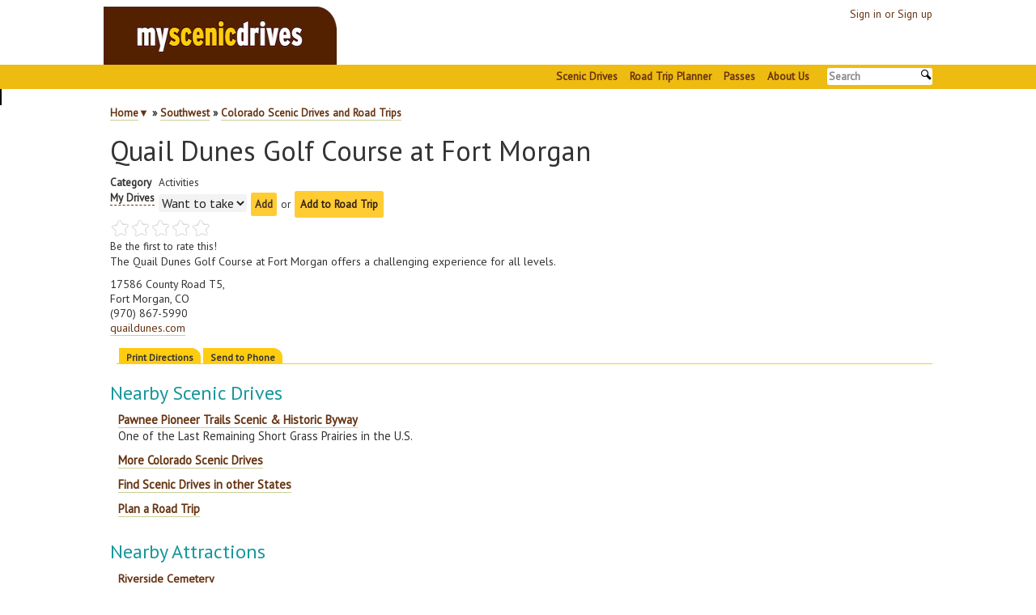

--- FILE ---
content_type: text/html;charset=utf-8
request_url: https://www.myscenicdrives.com/places/colorado/quail-dunes-golf-course-at-fort-morga
body_size: 7598
content:
<!DOCTYPE html>
<html lang="en">
<head><title>Quail Dunes Golf Course at Fort Morgan | Explore  Colorado</title><script type="text/javascript" src="https://static.myscenicdrives.com/images/js/jquery.min.js"></script><script type="text/javascript" src="https://static.myscenicdrives.com/images/js/jquery-ui.min.js"></script><link rel="stylesheet" type="text/css" href="https://static.myscenicdrives.com/images/css/jquery-ui.theme.min.css"><link rel="stylesheet" type="text/css" href="https://static.myscenicdrives.com/images/css/jquery-ui.min.css"><script type="text/javascript" src="https://static.myscenicdrives.com/images/scripts/bootstrap.min.js"></script><link rel="stylesheet" type="text/css" href="https://static.myscenicdrives.com/images/css/bootstrap.min.css" /><link rel="stylesheet" type="text/css" href="https://static.myscenicdrives.com/images/css/style.css" /><style type="text/css">.header{position:fixed;top:0;left:0;z-index:640;}body{padding-top:110px;}</style><meta name="description" content="An overview and scenic drives near Colorado&#8217;s Quail Dunes Golf Course at Fort Morgan." /><link rel="stylesheet" type="text/css" href="https://static.myscenicdrives.com/style.css" media="all" /><link rel="stylesheet" href="https://static.myscenicdrives.com/images/font-awesome/css/all.min.css" /><link rel="shortcut icon" href="https://static.myscenicdrives.com/favicon.ico"><meta name="Publisher" content="myscenicdrives.com" /><meta content="text/html; charset=UTF-8" http-equiv="content-type" /><meta name="copyright" content="Copyright 2009-2026 by FX Development, Inc. / myscenicdrives.com. All Rights Reserved." /><link rel="copyright" type="text/html" href="/About/Legal.html" /><script type="text/javascript" src="https://static.myscenicdrives.com/myscenicdrives.js"></script><link rel="canonical" href="https://www.myscenicdrives.com/places/colorado/quail-dunes-golf-course-at-fort-morga" /></head>
<!-- Copyright 2009-2026 by FX Development, Inc. / myscenicdrives.com. All Rights Reserved. -->
<body itemscope itemtype="http://schema.org/WebPage"><noscript><iframe src="https://www.googletagmanager.com/ns.html?id=GTM-K747BMG" height="0" width="0" style="display:none;visibility:hidden"></iframe></noscript><header role="banner"><div class="header" id="top"><div class="msdhdr"><div class="msdlhs"><a href="/" class="noborder"><img src="https://static.myscenicdrives.com/images/myscenicdrives.png" alt="myscenicdrives.com: Find your next Scenic Drive" width="288" height="72" /></a></div><div class="msdrhs"><a href="/signin">Sign in or Sign up</a></div></div><div class="toolbar"><ul><li><a href="/">Scenic Drives</a></li><li><a href="/road-trip-planner">Road Trip Planner</a></li><li><a href="/store/">Passes</a></li><li><a href="/About/">About Us</a></li><li><form action="/search.html" id="cse-search-box"><input type="search" id="msdsrch" name="q" size="10" value="" placeholder="Search" /></form></li></ul></div></div></header><div id="headerSpacer"></div><a id="map" name="map_name"></a><div class="content contentnew" role="main"><div id="parentage" class="parentage" itemprop="breadcrumb"><p><a href="/">Home</a><span class="regions" id="regionsPicker"><a href="#" onclick="expandRegions();return false;" title="Scenic drives in other regions">&#9660;</a></span> &#187; <a href="/regions/southwest">Southwest</a> &#187; <a href="/regions/colorado">Colorado Scenic Drives and Road Trips</a></p></div><h1 itemprop="name">Quail Dunes Golf Course at Fort Morgan</h1><div class="poiOverview"><table class="drive_overview_table"><tr><th>Category</th><td>Activities</td></tr><tr><th><span class="hashelp nobreak">My Drives<span>Track your favorite scenic drives by selecting those which you want to take and those that you have taken. Using your free account, simply sign in and select My Drives.</span></span></th><td><form name="update" autocomplete="off" action="/my-drives" method="post"><input type="hidden" name="p" value="co-quail-dunes-golf-course-at-fort-morga" /><input type="hidden" name="r" value="/places/colorado/quail-dunes-golf-course-at-fort-morga" /><span class="tlSlct"><select name="c" id="c1"><option value="WantToTake">Want to take</option><option value="Done">Done</option><option value="Favorites">Favorites</option></select></span> <input type="submit" name="Add" id="mdub1" value="Add" onclick="hideElement('mdupbusy1');mdup1();showElementI('mdupbusy1');return false;" /><span class="nodisplay" id="mdupbusy1"> Updated! See <a href="/my-drives">My Drives</a>.</span> or <span class="hiBut"><button onclick="return addToTrip();" title="Use the myscenicdrives.com Road Trip Planner to help plan your adventures.">Add to Road Trip</button></span></form></td></tr></table></div><ul class="rating"><li class="current-rating" style="width:0%" id="current-rating"></li><li><a href="#" title="1 Stars" class="one-stars" onclick="rate(1);return false;">1</a></li><li><a href="#" title="2 Stars" class="two-stars" onclick="rate(2);return false;">2</a></li><li><a href="#" title="3 Stars" class="three-stars" onclick="rate(3);return false;">3</a></li><li><a href="#" title="4 Stars" class="four-stars" onclick="rate(4);return false;">4</a></li><li><a href="#" title="5 Stars" class="five-stars" onclick="rate(5);return false;">5</a></li></ul><div id="rating">Be the first to rate this!</div><div id="rated"></div><div itemprop="description" id="description"><p>The Quail Dunes Golf Course at Fort Morgan offers a challenging experience for all levels.</p><p>17586 County Road T5,<br />Fort Morgan, CO<br />(970) 867-5990<br /><a href='http://www.quaildunes.com/' rel='nofollow'>quaildunes.com</a></p></div><div itemscope itemprop="geo" itemtype="http://schema.org/GeoCoordinates"><meta itemprop="latitude" content="40.2832732" /><meta itemprop="longitude" content="-103.8201472" /></div><div class="tabset nodisplay" id="tlsmnubar"><div class="tabs"><ul><li><a href="#" id="tlsmnudirt" onclick="tglTlsMnuBr('tlsmnudir');return false;" title="Get directions from your current location to this drive">Print Directions</a></li><li><a href="#drive_tools" id="tlsmnuphnt" onclick="tglTlsMnuBr('tlsmnuphn');return false;" title="Read on your phone and use your phone&#8217;s GPS Software.">Send to Phone</a></li></ul></div><div class="tab" id="tlstb"><div class="nodisplay" id="tlsmnudir"><div class="errorw nodisplay" id="errorw"><div class="error nodisplay" id="errorField"><b>Sorry</b><p></p><span id="errorFieldTxt"></span></div></div><div class="nodisplay" id="fndfld"><span id="fnderr"></span></div><p>Get directions from your start address to the beginning of and including this scenic drive. Choose either an alternate ending or same as start.</p><div class="" id="prntDirFrm"><form name="dir" autocomplete="off" action="/road-trip-directions" method="get"><input type="hidden" name="p" value="colorado/quail-dunes-golf-course-at-fort-morga" /><ul class="form"><li><label for="from" title="Where do you wish the directions to start from?">Starting:</label><input id="from" placeholder="Address, City, State" type="text" name="from" value="" /><span class="required" title="This field is required."> *</span><span id="uGps"> <button onclick="if(document.getElementById('errorField')){hideElement('errorField');}else{hideElement('fndfld');}if(sg)navigator.geolocation.getCurrentPosition(hGL,hGLE);return false;" title="Use your computer&#8217;s Location Service or GPS.">Use GPS</button></span></li><li><span class="label">To:</span><span class="shwdrvdrvnmdir">Quail Dunes Golf Course at Fort Morgan</span></li><li><label for="to" title="Going somewhere afterwards?">Ending:</label><input id="to" placeholder="Address, City, State" type="text" name="to" value="" /> <button onclick="document.getElementById('to').value=document.getElementById('from').value;return false;">Same?</button></li></ul><span class="hiBut"><input type="submit" name="getdir" value="Get Directions" onclick="var e=document.getElementById('from');if(e.value==''||e.value=='Address, City, State'){e.focus();return false;}e=document.getElementById('to');if(e.value==''||e.value=='Address, City, State'){e.value='';}showElement('dirbsy');return true;" /></span><div id="dirbsy" style="display:none">Please wait <img src="https://static.myscenicdrives.com/images/small-busy.gif" alt="Please wait" /></div></form></div><p>Have more destinations? Use our free Road Trip Planner to completely plan your adventure. Click the &#8220;Add to Road Trip&#8221; above to start planning your next road trip.</p></div><div class="nodisplay" id="tlsmnuphn"><div style="float:right;padding:5;"><img src="https://chart.googleapis.com/chart?chs=80x80&amp;cht=qr&amp;chl=https://www.myscenicdrives.com/places/colorado/quail-dunes-golf-course-at-fort-morga&amp;chld=L|1&amp;choe=UTF-8" alt="QR Code" width="80" height="80" /></div><p class="nodisplay" id="txtPckTy"></p><p>Send this link to your phone. Standard text messaging rates apply.</p><p class="error" id="txtError" style="display:none"><b>Error</b> <span id="txtErr"></span></p><label for="txac">Phone:</label> <span class="nobreak">(<input type="hidden" name="url" value="https://www.myscenicdrives.com/places/colorado/quail-dunes-golf-course-at-fort-morga" id="txturl" /><input id="txac" type="text" name="txac" size="3" maxlength="3" onkeypress="var key=event.keyCode||event.which;if((key>32&amp;&amp;key<48)||(key>57&amp;&amp;key!=0x7f)){return false;}else{return true;}" onblur="return maybeAdvance('txac',3,'txlc');" value="" />) <input id="txlc" type="text" name="txlc" size="3" maxlength="3" onkeypress="var key=event.keyCode||event.which;if((key>32&amp;&amp;key<48)||(key>57&amp;&amp;key!=0x7f)){return false;}else{return true;}" onblur="return maybeAdvance('txlc',3,'txn');" value="" />-<input id="txn" type="text" name="txn" size="4" maxlength="4" onkeypress="var key=event.keyCode||event.which;if((key>32&amp;&amp;key<48)||(key>57&amp;&amp;key!=0x7f)){return false;}else{return true;}" onblur="return maybeAdvance('txn',4,'txp');" value="" /></span><span class="nobreak"><label for="txp"> on </label><select name="txp" id="txp"><option selected="selected" value="Alltel">Alltel</option><option value="ATT">AT&amp;T</option><option value="BoostMobile">Boost Mobile</option><option value="Cricket">Cricket</option><option value="Metrcall">Metrocall</option><option value="MetroPCS">MetroPCS</option><option value="Nextel">Nextel</option><option value="Sprint">Sprint</option><option value="TMobile">T-Mobile</option><option value="USCellular">US Cellular</option><option value="USMobilitiy">USA Mobility</option><option value="Viaero">Viaero Wireless</option><option value="Virgin">Virgin Mobile</option><option value="Verizon">Verizon</option></select></span> <span class="hiBut"><input type="submit" name="txt" value="Text Me" onclick="return txtSend();" /></span><div class="clear"></div></div></div></div><h2 id="scenic_drives">Nearby Scenic Drives</h2><ul id="drives"><li><a href="/drives/colorado/pawnee-pioneer-trails">Pawnee Pioneer Trails Scenic & Historic Byway</a><br />One of the Last Remaining Short Grass Prairies in the U.S. </li><li><a href="/regions/colorado">More Colorado Scenic Drives</a></li><li><a href="/">Find Scenic Drives in other States</a></li><li><a href="/road-trip-planner">Plan a Road Trip</a></li></ul><h2 id="nearby_attractions">Nearby Attractions</h2><ul id="poinear"><li><a href="/places/colorado/riverside-cemetery">Riverside Cemetery</a></li><li><a href="/places/colorado/fort-morgan-museum">Fort Morgan Museum</a></li></ul><div class="bam"></div><h2 id="share_drive">Share</h2><ul class="fontAwesome"><li><a href="mailto:?subject=Check%20this%20out:%20Quail%20Dunes%20Golf%20Course%20at%20Fort%20Morgan%20|%20Explore%20%20Colorado&amp;body=Check%20this%20out:%20https://www.myscenicdrives.com/places/colorado/quail-dunes-golf-course-at-fort-morga" rel="nofollow" title="Send this link via e-mail"><span class='far fa-envelope'></span></a></li><li><a rel="nofollow" href="https://www.facebook.com/share.php?u=https%3A%2F%2Fwww.myscenicdrives.com%2Fplaces%2Fcolorado%2Fquail-dunes-golf-course-at-fort-morga" onclick="window.open('https://www.facebook.com/share.php?u=https%3A%2F%2Fwww.myscenicdrives.com%2Fplaces%2Fcolorado%2Fquail-dunes-golf-course-at-fort-morga', 'Facebook','toolbar=no,width=800,height=550');return false;" title="Share this on Facebook"><span class='fa-brands fa-facebook'></span></a></li><li><a rel="nofollow" href="https://pinterest.com/pin/create/button/?url=https%3A%2F%2Fwww.myscenicdrives.com%2Fplaces%2Fcolorado%2Fquail-dunes-golf-course-at-fort-morga&amp;media=https%3A%2F%2Fwww.myscenicdrives.com%2Fapple-touch-icon.png&amp;description=Quail+Dunes+Golf+Course+at+Fort+Morgan+%7C+Explore++Colorado" onclick="window.open('https://pinterest.com/pin/create/button/?url=https%3A%2F%2Fwww.myscenicdrives.com%2Fplaces%2Fcolorado%2Fquail-dunes-golf-course-at-fort-morga&amp;media=https%3A%2F%2Fwww.myscenicdrives.com%2Fapple-touch-icon.png&amp;description=Quail+Dunes+Golf+Course+at+Fort+Morgan+%7C+Explore++Colorado', 'Pinterest','toolbar=no,width=800,height=550');return false;" title="Share with Pinterest"><span class='fa-brands fa-pinterest'></span></a></li></ul><div style="clear: left"></div></div><script type="text/javascript">/*<![CDATA[*/function addToTrip(tid){track('rtp','frmpnt');document.location='/signin?e=[base64]&r='+encodeURIComponent(document.location)+'';return false;}var htr=getHttpRequest();function addTo(d){if(d){updatePlan('i='+d+'&o=poi&poi=co-quail-dunes-golf-course-at-fort-morga',redirRt);}else{updatePlan('o=createFrom&cf=poi&poi=co-quail-dunes-golf-course-at-fort-morga',redirRt);}}var dlgscr=null;function rs2dlg(){var h=getWindowHeight();var mh=-15;var dh=0;var d=document.getElementById('dlgBx');if(d)d.style.height=(h-mh)+'px';var ch=56;d=document.getElementById('dlgbody');if(d)d.style.height=(h-dh-mh)+'px';d=document.getElementById('dlgfrmw');if(d)d.style.height=(h-dh-mh-ch)+'px';if(dlgscr)dlgscr.refresh();}function showFileOpen(d){addBg();DialogBox('Open Road Trip','<div class="dlgfrm"><p>Select the road trip to add this to:</p><ul id="flopnlst"></ul></div><div class="dlgbtn"><button onclick="closeDialogBox();return false;">Cancel</button></div>',false);var ul=document.getElementById('flopnlst');var l=document.createElement('li');l.innerHTML='<a href="/road-trip-planner" onclick="addTo(null);closeDialogBox();startBusy();return false;">Create New Road Trip</a>';ul.appendChild(l);for(var i=0;i<d.trips.length;++i){var l=document.createElement('li');l.innerHTML='<a href="/road-trip-planner?i='+d.trips[i].id+'" onclick="addTo(\''+d.trips[i].id+'\');closeDialogBox();startBusy();return false;">'+d.trips[i].name+'</a>';ul.appendChild(l);}}function getRts(){if(htr.readyState!=4){return;}var d;try{d=JSON.parse(htr.responseText);}catch(e){alert('An unknown error occurred. Please try again in a few minutes. If the problem persists, please reload the browser page.',e+' (1): '+htr.responseText);endBusy();return false;}if('error' in d){alert(d.error);endBusy();return false;}showFileOpen(d);endBusy();}function redirRt(){if(htr.readyState!=4){return;}var d;try{d=JSON.parse(htr.responseText);}catch(e){alert('An unknown error occurred. Please try again in a few minutes. If the problem persists, please reload the browser page.',e+' (2): '+htr.responseText);endBusy();return false;}if('error' in d){alert(d.error);endBusy();return false;}document.location='/road-trip-planner?i='+d.id;endBusy();}function updatePlan(q,cb){if(!cb)cb=updRt;startBusy();track('rtp','upddrv');htr.open("GET",'/road-trip-planner.json?'+q,true);htr.onreadystatechange=cb;htr.send(null);}function mdup(){document.location='/signin?r='+document.location+'&e=H4sIAAAAAAAA_4vML1XILS0uUcjJT8_MUyjJVygtTlUoyUhV8K1UcCnKLEstVkhLTSwpLUrVAwDyGJjKLAAAAA==';}function rate(r){var h=getHttpRequest();var p='nr=&r=co-quail-dunes-golf-course-at-fort-morga&v='+r;h.open('POST','/rater',true);h.onreadystatechange=function() {};h.setRequestHeader('Content-Type','application/x-www-form-urlencoded');h.send(p);document.getElementById('current-rating').style.width=((r/5)*100)+'%';var rated=document.getElementById('rated');var lo='We&#8217;re sorry to hear this. Please <a href="/ContactUs.html?s='+document.location+'">let us know</a> how we can improve!';rated.innerHTML='Thanks for your vote! '+(r==1?lo:'');rated.style.display='block';document.getElementById('rating').style.display='none';ctrack('vote','v');}function showError(m){showElement('errorField');document.getElementById('errorFieldTxt').innerHTML=m;}defaultElement('from','Address, City, State');var sg=navigator.geolocation;if(sg){showElementI('uGps');}function hGL(a){document.getElementById('from').value=a.coords.latitude+','+a.coords.longitude;removeClassL('from','default_value');}function hGLE(e){showError('An error occurred acquiring your location. Error Code: '+e.code+' - '+e.message);return false;}defaultElement('to','Address, City, State');function txtLink(url){document.onmouseup=function(){};var div=document.getElementById('context_menu');if(div!=null){rmChild('context_menu');if(div.style.display!='none'){return false;}}div=document.createElement('div');div.style.display='block';div.setAttribute('id','context_menu');{var t=document.getElementById('dlgBx');if(t!=null)div.style.zIndex='999';}var li=document.createElement('div');li.setAttribute('class','cmenu nohover');document.getElementById('txturl').value=url;var t='<span class="txtmearea"><p class="nodisplay" id="txtPckTy"></p><p>Send this link to your phone. Standard text messaging rates apply.</p><p class="error" id="txtError" style="display:none"><b>Error</b> <span id="txtErr"></span></p><label for="txac">Phone:</label> <span class="nobreak">(<input type="hidden" name="url" value="https://www.myscenicdrives.com/places/colorado/quail-dunes-golf-course-at-fort-morga" id="txturl" /><input id="txac" type="text" name="txac" size="3" maxlength="3" onkeypress="var key=event.keyCode||event.which;if((key>32&amp;&amp;key<48)||(key>57&amp;&amp;key!=0x7f)){return false;}else{return true;}" onblur="return maybeAdvance(\'txac\',3,\'txlc\');" value="" />) <input id="txlc" type="text" name="txlc" size="3" maxlength="3" onkeypress="var key=event.keyCode||event.which;if((key>32&amp;&amp;key<48)||(key>57&amp;&amp;key!=0x7f)){return false;}else{return true;}" onblur="return maybeAdvance(\'txlc\',3,\'txn\');" value="" />-<input id="txn" type="text" name="txn" size="4" maxlength="4" onkeypress="var key=event.keyCode||event.which;if((key>32&amp;&amp;key<48)||(key>57&amp;&amp;key!=0x7f)){return false;}else{return true;}" onblur="return maybeAdvance(\'txn\',4,\'txp\');" value="" /></span><span class="nobreak"><label for="txp"> on </label><select name="txp" id="txp"><option selected="selected" value="Alltel">Alltel</option><option value="ATT">AT&amp;T</option><option value="BoostMobile">Boost Mobile</option><option value="Cricket">Cricket</option><option value="Metrcall">Metrocall</option><option value="MetroPCS">MetroPCS</option><option value="Nextel">Nextel</option><option value="Sprint">Sprint</option><option value="TMobile">T-Mobile</option><option value="USCellular">US Cellular</option><option value="USMobilitiy">USA Mobility</option><option value="Viaero">Viaero Wireless</option><option value="Virgin">Virgin Mobile</option><option value="Verizon">Verizon</option></select></span> <span class="hiBut"><input type="submit" name="txt" value="Text Me" onclick="return txtSend();" /></span><p><div style="float:right;padding:5;"><img src="https://chart.googleapis.com/chart?chs=80x80&amp;cht=qr&amp;chl=https://www.myscenicdrives.com/places/colorado/quail-dunes-golf-course-at-fort-morga&amp;chld=L|1&amp;choe=UTF-8" alt="QR Code" /></div>Or use this QR Code:</p><div class="clear"></div><p><input type="submit" name="cls" value="Close" onclick="rmChild(\'context_menu\');" /></p></span>';li.innerHTML=t;div.appendChild(li);var off=getComputedRealXY(document.getElementById('txtPicker'));var st=off[1]+18;var sl=off[0];div.style.left=sl+'px';div.style.top=st+'px';document.body.appendChild(div);document.getElementById('txac').focus();}function txtSend(){document.getElementById('txtError').display='none';var txac=document.getElementById('txac').value;var txlc=document.getElementById('txlc').value;var txn=document.getElementById('txn').value;if(txac.length!=3||txlc.length!=3||txn.length!=4){setErrorField('txtError','txtErr','Please fill in your phone number.');document.getElementById('txac').focus();return false;}var sel=document.getElementById('txp');var p='url='+document.getElementById('txturl').value+'&txac='+txac+'&txlc='+txlc+'&txn='+txn+'&txp='+sel.options[sel.selectedIndex].value;var hr=getHttpRequest();hr.open('POST','/texter.js',true);hr.setRequestHeader('Content-Type','application/x-www-form-urlencoded');startBusy();hr.onreadystatechange=function(){if(hr.readyState!=4)return;endBusy();var m;try{m=JSON.parse(hr.responseText);}catch(e){setErrorField('txtError','txtErr','An unknown error occurred; please try again.');return false;}if('error' in m){setErrorField('txtError','txtErr',m.error);return false;}rmChild('context_menu');var ty=document.getElementById('txtPicker');if(ty==null){showElement('txtPckTy');ty=document.getElementById('txtPckTy');ty.innerHTML='We just sent the message. If you don&#8217;t receive it shortly, double check your number and provider.';}else{ty.innerHTML='We just sent the message. If you don&#8217;t receive it shortly, double check your number and provider.';+document.getElementById('txtPicker').innerHTML;}document.getElementById('txac').value='';document.getElementById('txlc').value='';document.getElementById('txn').value='';return;};hr.send(p);return false;}function tglTlsMnuBr(e){if(e!=null&&hasClass(document.getElementById(e+'t'),'selected')){tglTlsMnuBr(null);return false;}hideElement('tlsmnudir');removeClassL('tlsmnudirt','selected');hideElement('tlsmnuphn');removeClassL('tlsmnuphnt','selected');if(e==null){hideElement('tlstb');return false;}showElement('tlstb');showElement(e);addClassL(e+'t','selected');}showElement('tlsmnubar');tglTlsMnuBr(null);/*]]>*/</script><div class="bloc bgc-outer-space d-bloc"><div class="container bloc-lg"><div class="row"><div class="col-sm-3"><h3 class="mg-md">myscenicdrives.com</h3><a href="/" class="a-btn a-block">Scenic Drive Finder</a><a href="/road-trip-planner" class="a-btn a-block">Road Trip Planner</a><a href="/store/" class="a-btn a-block">National Park &amp; Forest Passes</a><h3 class="mg-md">How It Works</h3><a href="/support/road-trip-planner-faq" class="a-btn a-block">Road Trip Planner FAQ</a><a href="/store/frequently-asked-questions" class="a-btn a-block">National Park &amp; Forest Passes FAQ</a></div><div class="col-sm-3"><h3 class="mg-md">Tools</h3><a href="/national-parks" class="a-btn a-block">U.S. National Parks List by State</a><a href="/gas-calculator" class="a-btn a-block">Road Trip Gas Calculator</a><a href="/newsletters/archive" class="a-btn a-block">Newsletters</a><a href="/safety.html" class="a-btn a-block">Travel &amp; Safety Tips</a></div><div class="col-sm-3"><h3 class="mg-md">Legal</h3><a href="/About/terms.html" class="a-btn a-block">Terms of Use</a><a href="/About/PrivacyPolicy.html" class="a-btn a-block">Privacy Policy</a><a href="/About/refund-policy.html" class="a-btn a-block">Refund Policy</a><br /><a rel="nofollow" rel="noopener" target="_blank" title="myscenicdrives.com BBB Business Review" href="https://www.bbb.org/alaskaoregonwesternwashington/business-reviews/travel-agencies-and-bureaus/myscenicdrives-com-in-seattle-wa-22572904/#bbbonlineclick"><img alt="myscenicdrives.com BBB Business Review" style="border: 0;" src="https://seal-alaskaoregonwesternwashington.bbb.org/seals/blue-seal-120-61-myscenicdrives-com-22572904.png" /></a></div><div class="col-sm-3"><h3 class="mg-md">Company</h3><a href="/ContactUs.html" class="a-btn a-block">Contact Us</a><a href="/search.html" class="a-btn a-block">Search</a><a href="https://www.facebook.com/myscenicdrives" class="a-btn a-block" style="display: inline-block;width: auto;font-size:50px;" aria-label="myscenicdrives.com Facebook Profile"><span class='fa-brands fa-facebook'</span></a><a href="https://bsky.app/profile/myscenicdrives.bsky.social" class="a-btn a-block" style="display: inline-block;width: auto;font-size:50px;" aria-label="myscenicdrives.com Bluesky Profile"><span class='fa-brands fa-bluesky'</span></a><a href="https://www.instagram.com/myscenicdrives" class="a-btn a-block" style="display: inline-block;width: auto;font-size:50px;" aria-label="myscenicdrives.com Instagram Profile"><span class='fa-brands fa-instagram'</span></a></div></div><div class="footer" id="footer">&copy; 2026 <a href="/">myscenicdrives.com</a></div></div></div></div><script type="text/javascript">/*<![CDATA[*/(function(w,d,s,l,i){w[l]=w[l]||[];w[l].push({'gtm.start':new Date().getTime(),event:'gtm.js'});var f=d.getElementsByTagName(s)[0],j=d.createElement(s),dl=l!='dataLayer'?'&l='+l:'';j.async=true;j.src='https://www.googletagmanager.com/gtm.js?id='+i+dl;f.parentNode.insertBefore(j,f);gtag('config','AW-17622575830');})(window,document,'script','dataLayer','GTM-K747BMG');/*]]>*/</script><script type="text/javascript">/*<![CDATA[*/try{initSrchFld('msdsrch',function(){document.getElementById('cse-search-box').submit();});}catch(e){}function track(c,a,ol){try{gtag(c,a);}catch(e){}}/*]]>*/</script><script type="text/javascript" src="https://www.googletagmanager.com/gtag/js?id=G-SBMB2M2C72"></script><script type="text/javascript">/*<![CDATA[*/window.dataLayer=window.dataLayer||[];function gtag(){dataLayer.push(arguments);}gtag('js',new Date());gtag('config','G-1KHLQ37H1F');try{gtag('config','AW-1020295605');}catch(e){}/*]]>*/</script></body></html>

--- FILE ---
content_type: text/css
request_url: https://static.myscenicdrives.com/images/css/style.css
body_size: 11271
content:
body{margin:0;padding:0;background:#FFF;overflow-x:hidden;-webkit-font-smoothing:antialiased;-moz-osx-font-smoothing:grayscale}a,button{transition:all .3s ease-in-out;outline:none !important}a:hover{text-decoration:none;cursor:pointer}#page-loading-blocs-notifaction{position:fixed;top:0;bottom:0;width:100%;z-index:100000;background:#fff url("../pageload-spinner.gif") no-repeat center center}.bloc{width:100%;clear:both;background:50% 50% no-repeat;padding:0 50px;-webkit-background-size:cover;-moz-background-size:cover;-o-background-size:cover;background-size:cover;position:relative}.bloc .container{padding-left:0;padding-right:0}.bloc-lg{padding:100px 50px}.bloc-md{padding:50px}.bloc-sm{padding:20px 50px}.bloc-group{display:flex}.bloc-tile-2{width:50%}.bloc-tile-3{width:33.33333333%}.bloc-tile-4{width:25%}.bloc-tile-2 .container,.bloc-tile-3 .container,.bloc-tile-4 .container{width:100%}.d-bloc .panel,.l-bloc{color:rgba(0,0,0,.5)}.d-bloc .panel button:hover,.l-bloc button:hover{color:rgba(0,0,0,.7)}.l-bloc .icon-round,.l-bloc .icon-square,.l-bloc .icon-rounded,.l-bloc .icon-semi-rounded-a,.l-bloc .icon-semi-rounded-b{border-color:rgba(0,0,0,.7)}.d-bloc .panel .divider-h span,.l-bloc .divider-h span{border-color:rgba(0,0,0,.1)}.d-bloc .panel .a-btn,.l-bloc .a-btn,.l-bloc .navbar a,.l-bloc .navbar-brand,.l-bloc a .icon-sm,.l-bloc a .icon-md,.l-bloc a .icon-lg,.l-bloc a .icon-xl,.l-bloc h1 a,.l-bloc h2 a,.l-bloc h3 a,.l-bloc h4 a,.l-bloc h5 a,.l-bloc h6 a,.l-bloc p a{color:rgba(0,0,0,.6)}.d-bloc .panel .a-btn:hover,.l-bloc .a-btn:hover,.l-bloc .navbar a:hover,.l-bloc .navbar-brand:hover,.l-bloc a:hover .icon-sm,.l-bloc a:hover .icon-md,.l-bloc a:hover .icon-lg,.l-bloc a:hover .icon-xl,.l-bloc h1 a:hover,.l-bloc h2 a:hover,.l-bloc h3 a:hover,.l-bloc h4 a:hover,.l-bloc h5 a:hover,.l-bloc h6 a:hover,.l-bloc p a:hover{color:rgba(0,0,0,1)}.l-bloc .navbar-toggle .icon-bar{color:rgba(0,0,0,.6)}.d-bloc .panel .btn-wire,.d-bloc .panel .btn-wire:hover,.l-bloc .btn-wire,.l-bloc .btn-wire:hover{color:rgba(0,0,0,.7);border-color:rgba(0,0,0,.3)}.voffset{margin-top:30px}.navbar{margin-bottom:0;z-index:1}.navbar-brand{height:auto;padding:3px 15px;font-size:25px;font-weight:600;line-height:44px}.storeFrontIndent{margin:8pt;margin-top:0}.navbar-brand img{max-height:200px;margin:0 5px 0 0;display:inline}.nav-center .navbar-brand img{margin:0}.navbar .nav{padding-top:2px;margin-right:-16px;float:right;z-index:1}.nav>li{float:left;margin-top:4px;font-size:20px}.navbar-nav .open .dropdown-menu>li>a{text-align:inherit}.nav>li a:hover,.nav>li a:focus{background:transparent}.navbar-toggle{margin:10px 10px 0 0;border:0}.navbar-toggle:hover{background:transparent !important}.navbar-toggle .icon-bar{background-color:rgba(0,0,0,.5);width:26px}.nav-invert .navbar .nav{float:left}.nav-invert .navbar-header,.nav-invert .navbar-brand{float:right;position:relative;z-index:2}@media(min-width:768px){.site-navigation{position:absolute;top:50%;right:20px;transform:translate(0,-50%);-webkit-transform:translateY(-50%)}.nav>li .dropdown-menu a,.nav>li .dropdown-menu a:hover{color:#484848}.nav-invert .site-navigation{left:0;right:0}.nav-center{text-align:center}.nav-center .navbar-header{width:100%}.nav-center .navbar-header,.nav-center .navbar-brand,.nav-center .nav>li{float:none;display:inline-block}.nav-center .site-navigation{position:relative;width:100%;right:0;margin-right:0;margin-top:20px}.nav-center.mini-nav .navbar-toggle{float:none;margin:10px auto 0}}.nav>li>.dropdown a{background:none !important;display:block;padding:14px 15px}nav .caret{margin:0 5px}.dropdown-menu .dropdown-menu{top:-8px;left:100%}.dropdown-menu .dropmenu-flow-right{top:100%;left:0;margin-left:-1px;border-top-left-radius:0;border-top-right-radius:0}.dropdown-menu .dropdown span{border:4px solid transparent;border-left-color:black;margin:6px -5px 0 0 !important;float:right}.mg-clear{margin:0}.mg-md{margin-top:20px;margin-bottom:10px}.btn{margin:0 5px 5px 0}.btn.pull-right{margin:0 0 5px 5px}a.button,a.button:visited{color:#fff;background:#055c9d;font-weight:bold}.btn-d,.btn-d:visited,.pricing input[type="submit"],button#ccdone,.btn-e,.btn-e:visited{text-transform:uppercase;font-weight:600;letter-spacing:2px;padding-top:12px;padding-bottom:12px;text-align:center;font-size:14px;border-radius:3px;width:250px;margin-bottom:10px;color:#fff;background:#055c9d}.btn-e,.btn-e:visited{color:#fff;background:#0e86d4}.btn-d:hover,.btn-d:focus,.btn-e:hover,.btn-e:focus,a.button:hover,a.button:focus,.pricing input[type="submit"]:hover,button#ccdone:hover{color:#fff;background:#1da1f2}.bgc-mikado-yellow .btn-d,.bgc-mikado-yellow input[type="submit"],.bgc-mikado-yellow .btn-d:visited{color:#FFF;background:rgba(0,0,0,.3)}.lowLight .btn-d{color:#631;background:#fff;border:2px solid #fc1;padding:8px 14px 8px 14px}.lowLight .btn-d:hover{color:#fff;background:#ba5536;border:2px solid #ba5536}.bgc-mikado-yellow .btn-d:hover,.bgc-mikado-yellow .btn-d:focus,.bgc-mikado-yellow input[type="submit"]:hover{color:#FC3;background:rgba(0,0,0,.5)}#cca .label{color:#333}.container p{font-size:14pt}input[type="checkbox"],input[type="radio"]{margin:4px}button{outline:none !important}.a-btn{padding:6px 10px 6px 0;line-height:1.42857143;display:inline-block}.text-center .a-btn{padding:6px 0}.a-block{width:100%;text-align:left}.btn .caret{margin:0 0 0 5px}.dropdown a .caret{margin:0 0 0 5px}.btn-dropdown .dropdown-menu .dropdown{padding:3px 20px}.panel{border:0;box-shadow:0 0 2px rgba(0,0,0,.4)}.panel-heading,.panel-footer{background-color:inherit;border-color:rgba(0,0,0,.1) !important}.panel-sq,.panel-sq .panel-heading,.panel-sq .panel-footer{border-radius:0}.panel-rd{border-radius:30px}.panel-rd .panel-heading{border-radius:29px 29px 0 0}.panel-rd .panel-footer{border-radius:0 0 29px 29px}.form-control{border-color:rgba(0,0,0,.1);box-shadow:none}iframe{border:0}.scrollToTop{width:40px;height:40px;position:fixed;bottom:20px;right:20px;opacity:0;z-index:500;transition:all .3s ease-in-out}.scrollToTop span{margin-top:6px}.showScrollTop{font-size:14px;opacity:1}h1,h2,h3,h4,h5,h6,p,label,.btn,li,a{font-family:'PT Sans',Arial,Geneva,Helvetica,Utkal,sans-serif}.container{max-width:1170px}label{font-weight:normal}.bgc-white{background-color:#fff}.bgc-charcoal{background-color:#345}.bgc-mikado-yellow{background-color:#fc1}.btn-green,.btn-green:visited{background-color:#8dbf42}.greenBoldBig{color:#16979c;font-size:20pt;font-weight:700}.green{color:#16979c}h1.orange{color:#c44303}.bgc-strip{background-color:#eae2d6}.tc-white{color:#fff !important}.bgc-white{background-color:#fff}.tc-pumpkin{color:#f61 !important}.btn-mikado-yellow{background:#fc1;color:rgba(0,0,0,.5) !important}.btn-mikado-yellow:hover{background:#cca30e;color:rgba(0,0,0,.5) !important}.btn-pumpkin{background:#f61;color:#fff !important}.btn-pumpkin:hover{background:#cc520e;color:#fff !important}.bg-phoneroad4{background-image:url("/images/mobile-scenic-drives.jpg");-webkit-background-size:cover;-moz-background-size:cover;-o-background-size:cover;background-size:cover;background-position:center bottom}.bg-phoneroad5{background-image:url("/images/home.jpg");-webkit-background-size:cover;-moz-background-size:cover;-o-background-size:cover;background-size:cover;background-position:center bottom}.bg-phonepasses4{background-image:url("/images/mobile-passes.jpg");-webkit-background-size:cover;-moz-background-size:cover;-o-background-size:cover;background-size:cover;background-position:center bottom}.bg-phonehotels4{background-image:url("/images/mobile-hotels.jpg");-webkit-background-size:cover;-moz-background-size:cover;-o-background-size:cover;background-size:cover;background-position:center bottom}@media(max-width:1024px){.bloc{padding-left:20px;padding-right:20px}.bloc.full-width-bloc,.bloc-tile-2.full-width-bloc .container,.bloc-tile-3.full-width-bloc .container,.bloc-tile-4.full-width-bloc .container{padding-left:0;padding-right:0}}@media(max-width:992px) and (min-width:768px){.navbar .nav{max-width:80%}.nav-center.navbar .nav{max-width:100%}}@media only screen and (min-device-width :768px) and (max-device-width :1024px) and (orientation :landscape){.b-parallax{background-attachment:scroll}}@media(max-width:991px){.container{width:100%}.b-parallax{background-attachment:scroll}.page-container,#hero-bloc{overflow-x:hidden;position:relative}.bloc-group,.bloc-group .bloc{display:block;width:100%}.bloc-tile-2 .container,.bloc-tile-3 .container,.bloc-tile-4 .container{padding-left:10px;padding-right:10px}}@media(max-width:767px){.page-container{overflow-x:hidden;position:relative}h1,h2,h3,h4,h5,h6,p,#disqus_thread{padding-left:0 !important;padding-right:0 !important}#hero-bloc h1{font-size:40px}#hero-bloc h2{font-size:34px}#hero-bloc h3{font-size:25px}.b-parallax{background-attachment:scroll}.navbar .nav{padding-top:0;border-top:1px solid rgba(0,0,0,.2);float:none !important}.navbar.row{margin-left:0;margin-right:0}.site-navigation{position:inherit;transform:none;-webkit-transform:none;-ms-transform:none}.nav>li{margin-top:0;border-bottom:1px solid rgba(0,0,0,.1);background:rgba(0,0,0,.05);text-align:left;padding-left:15px;width:100%}.nav>li:hover{background:rgba(0,0,0,.08)}.dropdown .dropdown a .caret{float:none;margin:5px 0 0 10px !important;border:4px solid transparent;border-top-color:black}#hero-bloc .navbar .nav{background:rgba(0,0,0,.8)}#hero-bloc .navbar .nav a{color:rgba(255,255,255,.6)}.hero{padding:50px 0}.hero-nav{left:-1px;right:-1px}.navbar-collapse{padding:0;overflow-x:hidden;-webkit-box-shadow:none;box-shadow:none}.navbar-brand img{max-height:40px;width:auto}.nav-invert .navbar-header{float:none;width:100%}.nav-invert .navbar-toggle{float:left}.bloc{padding-left:0;padding-right:0}.bloc-xxl,.bloc-xl,.bloc-lg{padding:40px 0}.bloc-sm,.bloc-md{padding-left:0;padding-right:0}.bloc-tile-2 .container,.bloc-tile-3 .container,.bloc-tile-4 .container{padding-left:0;padding-right:0}.a-block{padding:0 10px}.btn-dwn{display:none}.voffset{margin-top:5px}.voffset-md{margin-top:20px}.voffset-lg{margin-top:30px}form{padding:5px}.close-lightbox{display:inline-block}.video-bg-container{display:none}.blocsapp-device-iphone5{background-size:216px 425px;padding-top:60px;width:216px;height:425px}.blocsapp-device-iphone5 img{width:180px;height:320px}}@media(max-width:400px){.bloc{padding-left:0;padding-right:0;-webkit-background-size:auto 200%;-moz-background-size:auto 200%;-o-background-size:auto 200%;background-size:auto 200%}}.page-container{font-size:14pt}a,a:visited,a.blue,a.blue:visited{color:#488a99;border:0}a.btn,a:visited.btn{color:white;border:0}a:hover.btn{color:#fc1;border:0}a .scaleImagesSizer{max-width:220px;max-height:200px;display:block;text-align:center}.scaleImages img,a .scaleImagesSizer img{color:#fff;vertical-align:top;max-width:100%;height:200px}.paragraphLinks p a,.paragraphLinks p a:visited{color:#488a99}.paragraphLinks p a:hover{color:#028599}.bgc-outer-space{background-color:#c2dde6}.scaleImages .col-sm-4{font-size:14pt}.h1,h1{font-size:26pt}.inlineLi{font-size:10pt;width:300px;margin:0;padding:0}.inlineLi li{display:inline;padding-right:10px}.cartItems{font-size:13pt}.itemDescPara{padding-top:30px}.vSpacer{padding-top:120px}.bottomSpaceMobile{padding-bottom:20px}.bg-home-right{background-image:url("../home-right.jpg")}.bg-home-left{background-image:url("../home-left.jpg")}.bg-home-left,.bg-home-right{color:#fff}.bg-home-left h2,.bg-home-right h2{color:#fff;font-size:2em}.bloc-tile-2{width:50%}.bloc-tile-2 .container{width:100%}.bg-home-left .bloc-lg,.bg-home-right .bloc-lg{padding-top:10px}

--- FILE ---
content_type: text/css;charset=utf-8
request_url: https://static.myscenicdrives.com/style.css
body_size: 15663
content:
@import url(https://fonts.googleapis.com/css?family=PT+Sans:400&,700display=swap);
body{position:relative;margin:0;min-width:970px;font-family:'PT Sans',Arial,Geneva,Helvetica,Utkal,sans-serif;font-size:14px;background:#fff}h1,h2,h3,h4,h5,h6{font-family:'PT Sans',Arial,Geneva,Helvetica,Utkal,sans-serif}.topa{float:left}.header{padding-top:8px;background:#fff;width:100%}.header .msdhdr{min-width:600px;margin-left:10%;margin-right:10%}.header .msdlhs{float:left;font-size:13pt;font-style:italic;font-weight:bold;color:#410;vertical-align:bottom}.header .msdlhs img{vertical-align:bottom}.header .msdlhs a,.header .msdlhs a:hover,.header .msdlhs a:visited{border:none}.header .msdrhs{float:right;font-size:10pt;text-align:right}.header #msdlgn input[type="text"],.header #msdlgn input[type="password"]{width:70px}.header .toolbar{margin:0;padding:0;clear:both;font-weight:bold;font-size:10pt;color:#631;height:30px;background:#eb1}.header .toolbar ul{margin:0 10% 0 0;text-align:right;list-style:none;padding:4px 0 0}.header .toolbar li,.toolbar li form{display:inline;padding-left:7px;margin-right:8px;text-align:center}.header a,.header a:visited,.header .toolbar li a,.header .toolbar li a:visited{color:#631;text-decoration:none;border:none}.header .toolbar li a:hover{color:#310;border-bottom:1px solid #fff;cursor:pointer}.header a:hover{color:#310;border-bottom:1px solid #16979c;cursor:pointer}.header input{background:url(https://static.myscenicdrives.com/images/search.gif) top right no-repeat #fff;
padding-right:20px;width:130px;margin-right:-16px}ul.form li{line-height:1.6em}ul.form input[type=text],ul.form select,#todoedtbl input[type=text],#shrmsg,#rtdpermem,#rtdshrpermem,#rtdshrsubj,ul.form input[type=email],ul.form input[type=password],ul.form input[type=number],select,ul.form input[type=tel],ul.form textarea,.rtdaydrvtm input[type=number],.item input[type=number]{font-size:16px;line-height:20px;-moz-border-radius:0.2em;-webkit-border-radius:0.2em;border-radius:0.2em;border:1px solid #ccc}ul.form select{height:24px}ul.form input[type=text],#todoedtbl input[type=text],#rtdpermem,#shrmsg,#rtdshrpermem,#rtdshrsubj,ul.form input[type=email],ul.form input[type=password],ul.form input[type=tel],ul.form textarea,.rtdaydrvtm input[type=number],.item input[type=number]{width:220px}#rtdshrsubjlbl{width:70px}.form .rtpstrtTmCb label{width:175px}.item input[type=number]{width:100px}.nodot,.newsletterIcons,.topten{margin:0;padding:0;list-style:none}.newsletterIcons li{display:inline-block;width:180px;height:220px;border:1px solid #fc1;margin:5px;vertical-align:top;padding-bottom:10px}.newsletterIcons li img{padding:0}.newsletterIcons li p{padding:0;margin:0 2px}.newsletterIcons li p .smTxt{display:block;margin:0;padding:0;font-size:8pt}.topten li{display:inline-block;width:400px;height:220px;border:1px solid #fc1;margin:5px;vertical-align:top;padding-bottom:10px;overflow:hidden}.topten li .img{padding:0;height:180px;overflow:hidden;background:#fffff1}.topten li p{padding:0;margin:0 2px}.topten li p .smTxt{display:block;margin:0;padding:0;font-size:8pt}#psSel{margin-left:auto;margin-right:auto;width:500px;border:1px solid #16979c}#psSel h2{padding:1px 0;background:#16979c;color:#fff;font-size:10pt;margin:0 0 5px}#psSel ul{list-style:none;padding:0;margin:0 0 7px}#psSel li{display:inline-block;vertical-align:top;width:200px}.content{margin-left:10%;top:250px;width:80%;min-width:600px;margin-top:10px;padding:0 8px 8px;background:#fff}.contentnew{padding:1px 8px 8px;margin:0 0 0 10%;border-top:none;-moz-border-radius-topleft:0;-webkit-border-top-left-radius:0;border-top-left-radius:0;-moz-border-radius-topright:0;-webkit-border-top-right-radius:0;border-top-right-radius:0}.sidebar{float:left;padding:5px;margin:5px 10px 5px 0;font-size:11pt}.sidebar a.selected,.sidebar a.selected:visited{color:#631;border:none;text-decoration:none}.sidebar a,.sidebar a:visited{color:#631}.sidebar a:hover{color:#fc1;text-decoration:underline}.content .main{margin-left:110px}.content .sidebar{width:80px;min-height:60px}.sidebar li{margin-top:5px;margin-bottom:5px;border-bottom:1px solid #bbb}.sidebar li a{text-decoration:none}.sidebar li a.selected{font-weight:bold}.blogcontent{margin-left:10px;padding:8px;top:250px;width:70%;min-width:600px}.blogindex .navigation div{font-size:10pt;padding:5px}.ifc{width:760px;padding:1px}p,.para,.htldls{line-height:1.3}.para li,.support li,.support dd,.support dt{line-height:1.5}.storepara li{margin-top:15px}.storehi{font-size:12pt;color:#a43820}a,a:visited{color:#631;text-decoration:none;border-bottom:1px solid #C8D194}a:hover{color:#16979c;text-decoration:none;border-bottom:1px solid #631;cursor:pointer}.storeLink a,.storeLink a:visited{color:#c44303}.storeLink a:hover{color:rgba(196,67,3,0.75)}a.blacklink,a:visited.blacklink{color:#000;text-decoration:none;border-bottom:none}a.blacklink:hover{color:#16979c;text-decoration:none;border-bottom:none;cursor:pointer}.related_drives{margin-top:10px;padding:2px}.related_drives #drives li,.related_drives .drives li{display:inline-block;width:200px;height:200px;color:#fff;vertical-align:top;margin-left:5px;margin-top:5px}.related_drives a,.related_drives a:visited{color:#fc1;text-shadow:1px 1px #666;border:none;display:inline-block;width:99%;height:99%}.related_drives a:hover{color:#fff;text-shadow:1px 1px #333}.related_drives .white a,.related_drives .white a:visited{color:#fff}.related_drives .white a:hover{color:#666}.leftpaneborder{top:250px;left:80%;width:175px;position:absolute;padding:0}.leftpane{-moz-border-radius:1em;-webkit-border-radius:1em;border-radius:1em;border:1px solid #16979c;background:#fff;padding:5px;font-size:12px;width:80%}.leftpane h1,.leftpane h2{margin:0;font-size:16px;padding:0}.footer,footer{clear:both;padding-top:50px;width:100%;text-align:center;font-size:8pt;z-index:1000}.footer a,footer a,.nobreak,#guessByIp,sup{white-space:nowrap}.pickAState{padding:0}header,footer,nav,article{display:block}h1{color:rgba(0,0,0,.8)}.title h2{color:#16979c;font-size:20pt}.blogcontent .title{clear:both;padding-top:20px}.blogcontent .alignleft{float:left}.blogcontent .alignright{float:right}.blogentryseparator{margin-top:60px}.blntry{-moz-border-radius:1em;-webkit-border-radius:1em;border-radius:1em;border:1px solid #d1d177;background:#fff;padding:0 8px 8px}.blntry h2{padding-top:0;margin-top:0}h2{color:#16979c;font-size:18pt}h3,h4{color:#16979c}.bgc-mikado-yellow h3,.bgc-mikado-yellow h4{color:rgba(0,0,0,.8)}#drives{font-size:11pt}#drives h1{font-size:14pt;color:#c44303}#drives h2,.htlrms h3{font-size:10pt;color:#056a7f}#drives em,.errem em{color:#16979c;font-style:normal;font-weight:bold}.required{color:#a43820;display:inline}.hashelp{border-bottom:1px dashed #631;outline:none;cursor:help;text-decoration:none;position:relative}.hashelp span{margin-left:-999em;position:absolute}.hashelp:hover span{background-color:#ffffbd;border:1px solid #d1d177;-moz-box-shadow:5px 5px rgba(0,0,0,0.2);-webkit-box-shadow:5px 5px rgba(0,0,0,0.2);box-shadow:5px 5px 5px rgba(0,0,0,0.2);position:absolute;left:1em;top:2em;z-index:99;margin:0;width:250px;font-weight:normal;padding:0.5em 1em;-moz-border-radius:5px;-webkit-border-radius:5px;border-radius:5px;font-size:10pt;white-space:normal;text-align:left}.hashelp:hover span div{display:inline}.notew{padding-top:1em;margin-top:1em}.note,.docnote{color:#000;clear:both;width:60%;padding:1em;margin-top:2em;margin-bottom:2em;background-color:#ffffe6;border:1px solid #d1d177}.note p,.docnote p{margin-top:0;margin-bottom:0}.docnote{background-color:#d4f1f4;border:1px solid #71A5C6}.note b,.docnote b{position:relative;top:-1.6em;color:#000;padding-left:1em;padding-right:1em;background-color:#ffffbd;border:1px solid #d1d177}.docnote b{background-color:#91d3fd;border:1px solid #71A5C6}.parentage,.showDrivesSendLink,.quicklinks{font-size:10pt;font-weight:bold}input[disabled],select[disabled]{background:#AAA;color:#777}.changeLocation input,.changeLocation select,.changeLocation textarea,.setdrivetime input,.setdrivetime select,.setdrivetime textarea,#fnd input,#fnd select,#fnd textarea{border:1px solid #999}input,select,textarea{background:#f3f3f3;color:#222;border:none;-moz-border-radius:0.2em;-webkit-border-radius:0.2em;border-radius:0.2em}input[type="submit"],button,.button,.hiBut a.button,.hiBut a.button:visited{background:#fc3;color:#4c3427;font-weight:bold;margin:1px;padding:5px;border:none;-moz-border-radius:0.2em;-webkit-border-radius:0.2em;border-radius:0.2em}.lowLight input[type="submit"],.lowLight button,.lowLight .button{background:#fff;color:#4c3427;font-weight:bold;margin:1px;padding:5px;border:2px solid #fc1;-moz-border-radius:0.2em;-webkit-border-radius:0.2em;border-radius:0.2em}.lowLight input[type="submit"]:hover,.lowLight button:hover,.lowLight .button:hover{background:#fc1;color:#fff;border:2px solid #fc1;-moz-box-shadow:none;-webkit-box-shadow:none;box-shadow:none}input[type="submit"]:hover,button:hover,.button:hover{background:#321;color:#fc3;border:none;cursor:pointer;-moz-box-shadow:inset 1px 1px rgba(0,0,0,0.2);-webkit-box-shadow:inset 1px 1px rgba(0,0,0,0.2);box-shadow:inset 1px 1px 1px rgba(0,0,0,0.2)}a.button,a.button:visited{background:#4c3427;color:#fc3;font-size:9pt;padding:2px 5px;white-space:nowrap}.hiBut input[type="submit"],.hiBut button,.hiBut a.button,.hiBut a.button:visited{background:#fc3;color:#321;border:2px solid #fc3}.homePage .hiBut input[type="submit"],.homePage .hiBut button,.homePage .hiBut a.button,.homePage .hiBut a.button:visited{background:#41c8c3;color:#fff;border:2px solid #41c8c3;text-transform:uppercase;font-size:10pt;letter-spacing:2px;width:250px;font-weight:700}.homePage{text-align:center}.hiBut input[type="submit"]:hover,.homePage .hiBut button:hover,.hiBut button:hover,.homePage .hiBut a.button:hover,.hiBut a.button:hover{background:#ba5536;color:#ffffee;border:2px solid #ba5536;-moz-box-shadow:none;-webkit-box-shadow:none;box-shadow:none}.hiBut a.button,.hiBut a.button:visited,.hiBut a.button:hover{-webkit-appearance:button;cursor:pointer;font-size:18px;font-weight:700}.goBut input[type="submit"],.goBut button,.goBut a.button,.cartGroupWrapper .mntrvlrtp .hiBut a.button,.cartGroupWrapper .mntrvlrtp .hiBut a.button:visited{background:#16979c;border:none;color:#ffffee}div.cartGroupSmaller{width:150px}.caps,#caps{text-transform:uppercase}.smallText{font-size:0.8em}.orgBut input[type="submit"],.orgBut button,.orgBut a.button{background:#ba5536;color:#ffffee}.fndhtledtbtn button{background:#ba5536;color:#ffffee}.goBut input[type="submit"]:hover,.goBut button:hover,.goBut a.button:hover,.orgBut input[type="submit"]:hover,.orgBut button:hover,.orgBut a.button:hover,.cartGroupWrapper .mntrvlrtp .hiBut a.button:hover{background:#fc1;color:#321;border:none;-moz-box-shadow:inset 1px 1px rgba(0,0,0,0.2);-webkit-box-shadow:inset 1px 1px rgba(0,0,0,0.2);box-shadow:inset 1px 1px 1px rgba(0,0,0,0.2)}.rsslink{text-align:right}a.noborder,.noborder a,.noborder a img,.rsslink img,.imglink img,a.rsslink,a.imglink,a img,.sociable a,.sociable a img{border:none}.feed{font-size:9pt}.feed a,.feed a:visited,.feed a:hover,.feed img{border:none;text-decoration:none;float:right;padding-right:5px}#sidebar ul,#moreinfo ul{margin-bottom:10px;margin-top:10px;padding-left:10px}#sidebar li,#moreinfo li{padding-bottom:4px;list-style:none}ul.subnews{list-style:none}.subnews li{vertical-align:top;margin-top:10px;margin-left:20px;display:inline-block;padding-top:5px;line-height:1.3;text-align:center}.postmetadata{clear:left;font-size:9pt}.post small{font-weight:bold}#map{width:800px;height:600px;left:10px;top:10px;border:1px solid #000}#welmap{height:100%;background:#eaf2ae}#maparea{margin-top:5px;float:right;width:300px;border:1px solid #16979c}.htlMap{float:right;width:300px}.htlMap .htldeals{border-left:1px solid #bbb;padding-left:10px}.mappane{border-left:1px solid #16979c}.mappane #mapctrls,.mappane #mapctrls ul,.rtmappane #mapctrls,.rtmappane #mapctrls ul{position:relative;width:100%;padding:0;z-index:25;background:#16979c}.mappane #mapctrls ul,.rtmappane #mapctrls ul{position:absolute;top:0;left:0;padding:0;filter:alpha(opacity=80);-moz-opacity:0.8;-khtml-opacity:0.8;opacity:0.8}.mappane #mapctrls li,.rtmappane #mapctrls li,.cmenu a{filter:alpha(opacity=100);-moz-opacity:1.0;-khtml-opacity:1.0;opacity:1.0}#maparea #mapctrls{z-index:20;padding:0;margin:0;background:#16979c;position:relative;width:100%;font-size:10pt}#mapctrls ul{padding:0 0 0 5px;margin:0;list-style:none}#mapctrls a,#mapctrls a:visited{color:#fff;font-weight:bold;font-size:10pt;border:none}#maparea #mapctrls{padding-top:2px;padding-bottom:2px}#maparea #mapctrls a,#maparea #mapctrls a:visited{font-size:10pt;border-bottom:1px solid #fc1}#maparea #mapctrls a:hover{border-bottom:1px solid #fff}#mapctrls a:hover{color:#fc3;border:none}.mappane #mapctrls li,.rtmappane #mapctrls li{margin-left:20px}#mapctrls li{display:inline;padding-left:0;font-size:10pt}#maparea #mapctrls li{margin-right:10px}#drivemap{padding:0;margin:0;width:300px;height:300px}#closeMapLink{float:right;display:none}.ad{position:absolute;top:110px;min-width:800px;width:99.94%;height:300px;margin:0;padding:0;border-bottom:1px solid #367fbf;border-right:1px solid #367fbf}.datapane{float:left;width:240px;height:100%;margin:0;padding:0;overflow:auto;background:#f4f1e7}ul#drives,ul#more_drives,ul#moreinfo,ul#poinear{list-style:none;padding-left:10px;padding-right:10px}#drives li,#poinear li{padding-bottom:10px}#more_drives li,#moreinfo li{padding-bottom:5px}#drives li a,#more_drives li a,#moreinfo li a,#poinear li a{font-weight:bold}#more_drives,#moreinfo{font-size:9pt}.mappane{margin:0 0 0 240px;padding:0;height:100%}.clear{clear:both}.share{margin:7px}.changeLocation{font-size:11pt;margin-top:3px;margin-bottom:3px;margin-left:3px}.changeLocation form{margin-left:3px}.errorw{padding-top:1em;margin-top:1em}.error{margin-top:15px;color:#000;clear:both;width:75%;padding:1em;margin-bottom:15px;background-color:#ffffe6;border:1px solid #d1d177}#plan .error{clear:none;margin:5px}.error b{position:relative;top:-1.6em;color:#000;padding-left:1em;padding-right:1em;background-color:#ffffbd;border:1px solid #d1d177}.dlgBx{position:fixed;-moz-border-radius-topright:2.2em;-webkit-border-top-right-radius:2.2em;border-top-right-radius:2.2em;-moz-box-shadow:5px 5px rgba(0,0,0,0.2);-webkit-box-shadow:5px 5px rgba(0,0,0,0.2);box-shadow:5px 5px 5px rgba(0,0,0,0.2);border:1px solid #367fbf;background:white;left:50%;top:50%;margin-left:-250px;margin-top:-185px;width:500px;height:370px;z-index:998}.openPg{position:fixed;-moz-border-radius:1em;-webkit-border-radius:1em;border-radius:1em;border:1px solid #631;background:white;left:50%;top:50%;margin-left:-400px;margin-top:-250px;width:800px;height:500px;z-index:800}.busy{position:fixed;left:50%;top:50%;margin-left:-33px;margin-top:-33px;min-width:66px;min-height:66px;max-height:130px;max-width:200px;z-index:1000;background:white;padding:10px;-moz-border-radius:1em;-webkit-border-radius:1em;border-radius:1em;border:1px solid #16979c;filter:alpha(opacity=80);-moz-opacity:0.8;-khtml-opacity:0.8;opacity:0.8;text-align:center}.busyBg,.dlgBg{position:fixed;top:0;left:0;width:100%;height:100%;background:#BBB;filter:alpha(opacity=30);-moz-opacity:0.3;-khtml-opacity:0.3;opacity:0.3}.busyBg{z-index:999}.dlgBg{z-index:500}.dlgtitle{color:white;background:#367fbf;font-weight:bold;float:left;padding-left:13px;width:90.4%;height:25px;padding-top:5px}.caltitle{float:left;width:89%}.dlgfulltitle{padding-left:13px;color:white;background:#367fbf;font-weight:bold;-moz-border-radius-topright:2.4em;-webkit-border-top-right-radius:2.4em;border-top-right-radius:2.4em;height:25px;width:97.5%;padding-top:5px}.dlgclose,#calclose{background:#367fbf;float:right;width:6%;text-align:center;padding-right:20px;color:#631;height:25px;-moz-border-radius-topright:2.4em;-webkit-border-top-right-radius:2.4em;border-top-right-radius:2.4em;border-style:none}#calclose{background:none;color:white}.dlgclose img,#calclose img{width:22px;height:22px}.openPg .dlgtitle{width:81%}.openPg .dlgclose{width:48%}.dlgbuttons{position:relative;float:right;width:15%;background:#631;-moz-border-radius-topright:0.95em;-webkit-border-top-right-radius:0.95em;border-top-right-radius:0.95em}.dlgexpand{position:absolute;font-weight:bold;background:#dd6e00;width:47%;text-align:center;color:#631}.dlgclose a,.dlgclose a:visited,.dlgexpand a,.dlgexpand a:visited,a#calclose{text-decoration:none;border-bottom:none}a.dlgclose:hover,a.dlgexpand:hover,a#calclose:hover{text-decoration:none;border-bottom:none}.dlgbody{clear:both;margin:0 7px 7px;overflow:auto;width:98%;overflow-x:hidden;height:335px}.dlgbody p{line-height:inherit;margin:inherit}.openPg .dlgtitle{width:83.7%}.openPg .dlgbody{width:100%;height:100%;margin:0}.openPg .dlgbody iframe{width:100%;height:93%;border:none}.showDrivesSendLink{display:none}.cmenu{margin:0;padding:0.3em;list-style-type:none;background-color:white;filter:alpha(opacity=90);-moz-opacity:0.9;-khtml-opacity:0.9;opacity:0.9;-moz-box-shadow:5px 5px rgba(0,0,0,0.2);-webkit-box-shadow:5px 5px rgba(0,0,0,0.2);box-shadow:5px 5px 5px rgba(0,0,0,0.2)}.cmenu li:hover{filter:alpha(opacity=100);-moz-opacity:1.0;-khtml-opacity:1.0;opacity:1.0}.cmenu hr{border:0;border-bottom:1px solid #16979c;margin:3px 0 3px 0;width:10em}.cmenu a{border:0 !important;display:inline-block;width:100%}.cmenu a:hover{text-decoration:underline !important}.cmenu .topSep{font-size:90%;border-top:1px solid #16979c;margin-top:0.3em;padding-top:0.3em}#context_menu{border:1px solid #16979c;display:block;position:absolute;z-index:10;width:300px;overflow:hidden;line-height:1.3;-moz-box-shadow:5px 5px rgba(0,0,0,0.2);-webkit-box-shadow:5px 5px rgba(0,0,0,0.2);box-shadow:5px 5px 5px rgba(0,0,0,0.2)}#context_menu li{display:block;width:300px;font-size:10pt;margin-left:5px;margin-right:5px}#context_menu .divider{margin-top:5px;margin-bottom:5px;border-top:1px dashed #16979c;width:100%}#hoverdrive{color:#631;font-weight:bold;text-align:center}.selectdrive{color:#16979c;padding:0;font-weight:bold}.setdistance ul,.setdistance li,.setseasons ul,.setseasons li,.setdrivetime ul,.setdetails ul,.setdetails li{padding:2px;list-style:none;display:inline}.setspacer{padding-bottom:10px}.fontAwesome{font-size:26px}.fan .fontAwesome{font-size:10pt}.fan{padding:0}.fontAwesome a,.fontAwesome a:visited{text-decoration:none;border:none;color:#000}.fontAwesome a:hover{text-decoration:none;border:none;color:#fc1}.fontAwesome ul,.fontAwesome li{margin:0;padding:0;list-style:none;display:inline-block}.fontAwesome li{width:50px}.inline{display:inline}.nomargin,ul.nomargin li{margin:0;padding:0}#poil{background:#f7efe2;margin-left:-1px;margin-right:-1px;border:1px solid #16979c}#poil ul{margin:0;padding:0}#poil li{display:inline-block;list-style:none;white-space:nowrap;width:147px;font-size:10pt;font-weight:bold;color:#4d648d;text-align:left}#poil label{display:inline-block;width:140px;padding-left:3px}#poil input{margin-left:3px}#poil li:hover{background:#C97}#poil li.nohighlight:hover{background:#fffff1}.poimapdesc{font-size:12px}.msdPoiOverlay{-moz-box-shadow:5px 5px rgba(0,0,0,0.2);-webkit-box-shadow:5px 5px rgba(0,0,0,0.2);box-shadow:5px 5px 5px rgba(0,0,0,0.2);overflow:hidden;z-index:9;background:#fc3;color:#009;min-width:25px;text-align:center;font-weight:bold;font-size:10pt;filter:alpha(opacity=80);-moz-opacity:0.8;-khtml-opacity:0.8;opacity:0.8;cursor:default}.msdPoiOverlay:hover{z-index:60;filter:alpha(opacity=100);-moz-opacity:1.0;-khtml-opacity:1.0;opacity:1.0;color:#fc3;background:#009}ul#b4ht,ul#t2br,ul#prsnlsft{padding-left:20px}#b4ht li,#prsnlsft li{list-style:square;padding-bottom:15px}#t2br li{padding-top:7px}#rowToDelete{background:#d00}.cityForecast{padding:2px;border:1px solid #16979c;width:440px;margin-bottom:5px;background:#fffff1}.cityForecast,.error,.igroup,.relatedDetail .related_drives,.igroup,.dhtldls,.cartCheckout,#resdet,.carbooked,.mapDlgShown,.top10 .p,.round,.rounded{-moz-border-radius:0.5em;-webkit-border-radius:0.5em;border-radius:0.5em}.cartGroup h2.noround,.noround{-moz-border-radius:0;-webkit-border-radius:0;border-radius:0}.intercontentWhitespace{height:25px}.drive_tools ul{list-style:none;font-size:9pt}.drive_overview_table th{text-align:left;vertical-align:top;padding-right:5px}.sam{clear:both;float:right;margin:10px}.sam2{clear:right;margin:10px}.bam{padding-top:5px;padding-bottom:5px;text-align:center}.bam .yah{margin-left:auto;margin-right:auto;width:730px}.bam .yah,.sam .yah,.pam .yah,.sam2 .yah{margin-top:-4px;font-size:7pt;text-align:right}.bam .yah a,.sam .yah a,.pam .yah a,.bam .yah a:visited,.sam .yah a:visited,.pam .yah a:visited,.sam2 .yah a,.sam2 .yah a:visited{color:#777;border-bottom:1px solid #777}.bam .yah a:hover,.sam .yah a:hover,.pam .yah a:hover,.sam2 .yah a:hover{color:#828315;border-bottom:1px solid #631}textarea#me,input#fr,input#su{width:500px}#poiTip{-moz-border-radius:0.2em;-webkit-border-radius:0.2em;border-radius:0.2em;background:#ffe;margin:0;padding:5px;filter:alpha(opacity=90);-moz-opacity:0.9;-khtml-opacity:0.9;opacity:0.9;font-size:10pt;z-index:9;-moz-box-shadow:5px 5px rgba(0,0,0,0.2);-webkit-box-shadow:5px 5px rgba(0,0,0,0.2);box-shadow:5px 5px 5px rgba(0,0,0,0.2);overflow:hidden}#poiTip .title,#poiTip .title a,#poiTip .title a:visited{font-weight:bold;color:#de6d43;margin-top:10px;padding:0}#poiTip .title a,#poiTip .title a:visited{border-bottom:1px solid #16979c}#poiTip .title a:hover{color:#16979c;border-bottom:1px solid #336699}#poiTip p{line-height:1.3}#poiTip li{list-style:none}#poiScrl{line-height:1.5em}.default_value{color:#888}input::-webkit-input-placeholder{color:#888}input:-moz-placeholder{color:#888}textarea::-webkit-input-placeholder{color:#888}textarea:-moz-placeholder{color:#888}.expand{font-size:10pt;padding-bottom:8px;padding-top:20px;border-top:1px solid #eb1;margin-right:10px}.expand em{font-style:normal;font-weight:bold;color:#16979c}.mainstate .expand .lhs{width:45%;margin-right:3%}.mainstate .expand .rhs{width:48%}.more_commands{padding-top:7px}.introText{font-size:10pt}#drives .introText p{line-height:1.3;padding-left:1px}#drives .introText em{color:#16979c;font-weight:bold}.errpg{float:left;margin-right:3em}.errp li{padding-bottom:10px}#regionsPicker a,#regionsPicker a:visited,#regionsPicker a:hover{border:none}.rating,.rating a:hover,.rating a:active,.rating a:focus,.rating .current-rating{background:url(https://static.myscenicdrives.com/images/star.gif) left -1000px repeat-x;
}.rating.small,.rating.small a:hover,.rating.small a:active,.rating.small a:focus,.rating.small .current-rating{background:url(https://static.myscenicdrives.com/images/star-small.gif) left -1000px repeat-x;
}.rating{position:relative;width:125px;height:25px;overflow:hidden;list-style:none;margin:0;padding:0;background-position:left top}.rating.small{position:relative;width:110px;height:22px;overflow:hidden;list-style:none;margin:0;padding:0;background-position:left top}.rating li{display:inline}.rating a,.rating .current-rating{position:absolute;top:0;left:0;padding:0;margin:0;outline:none;overflow:hidden;border:none;text-indent:-1000em;height:25px;line-height:25px}.rating.small a,.rating.small .current-rating{position:absolute;top:0;left:0;padding:0;margin:0;outline:none;overflow:hidden;border:none;text-indent:-1000em;height:22px;line-height:22px}.rating a:hover,.rating a:active,.rating a:focus,.rating a.selected,.rating.small a:hover,.rating.small a:active,.rating.small a:focus,.rating.small a.selected{background-position:left bottom}.rating a.one-stars{width:20%;z-index:6}.rating a.two-stars{width:40%;z-index:5}.rating a.three-stars{width:60%;z-index:4}.rating a.four-stars{width:80%;z-index:3}.rating a.five-stars{width:100%;z-index:2}.rating .current-rating,.rating.small .current-rating{z-index:1;background-position:left center}#rated,.rated{font-size:10pt;color:#070}#rating{font-size:10pt}.imgUpld{border:1px solid #16979c;background:#ffe;padding:25px;margin:5px}.imgUpldGood{font-weight:bold;color:#070}.imgUpldGood a{font-weight:normal}.imgUpld label{width:100px;float:left;text-align:right;margin-right:0.5em;display:block}.driveImg,.detailImg{float:left;margin-top:10px;margin-right:20px;margin-bottom:10px;background:#fffff1;min-width:150px;max-width:504px}.grpdtl{clear:right;float:right;margin:10px 5px 10px 20px;background:#fffff1;max-width:400px}.driveImg{border:1px solid #16979c;min-width:400px;max-width:504px}.driveImg .cap{font-size:10pt;color:#006;padding:2px 8px;margin-bottom:4px}.driveImg .credit{font-size:8pt;padding:2px 8px;color:#777;text-align:right}.detailImg img{display:block}.detailImg{background:#fff}/* Tabs */.tabset{max-width:1024px;margin-left:5px;margin-right:5px;padding:3px}.tabs{padding-top:3px;border:0 none;Background-color:#fff}.tabs ul{padding-top:3px;padding-left:8px;margin-left:0;border-bottom:2px solid #fc3;font:bold 14px Arial,Helvetica,sans-serif;margin-top:0;white-space:nowrap;margin-bottom:0}.tabs ul li{list-style:none;display:inline;margin:0;padding-left:10px}.tabs ul li a,.tabs ul li a:visited{-moz-border-radius-topright:1em;-webkit-border-top-right-radius:1em;border-top-right-radius:1em;padding:1px 0.5em;margin-left:3px;border:3px solid #fc3;border-bottom:none;color:#333;background:#fc1;text-decoration:none}.tabs ul li a:hover{color:#631;background:#ff9;text-decoration:underline}.tabs ul li a.selected{background:#fff;color:#631;border-bottom:2px solid white}.tab,.surroundtab{border-right:solid #fc3;border-bottom:solid #fc3;border-left:solid #fc3;margin-left:0;margin-right:0;padding:5px 5px 10px;-moz-border-radius-bottomleft:0.5em;-webkit-border-bottom-left-radius:0.5em;border-bottom-left-radius:0.5em;-moz-border-radius-bottomright:0.5em;-webkit-border-bottom-right-radius:0.5em;border-bottom-right-radius:0.5em}.surroundtab{margin-top:10px;padding-top:0;border-top-style:solid;border-color:#fc3;-moz-border-radius:0.5em;-webkit-border-radius:0.5em;border-radius:0.5em}.poiOverview{font-size:10pt}.form li{list-style:none;line-height:1.7em;display:block}.form a{white-space:nowrap}.form label,.form .label{width:200px;padding:0;display:inline-block;vertical-align:top;font-size:11pt}.form label#sdlbl{width:auto}.form ul li label,.form ul li .label{width:auto;display:inline}.shpngsrvclabel{display:inline-block;width:400px}.shpngsrvcprc{display:inline-block;width:70px;text-align:right;vertical-align:top;padding-right:10px}.framedtable table,table.framedtable{border-collapse:collapse;background-color:#dcf8fd;border:1px solid #71A5C6;padding:0;margin:0}.framedtable td,.framedtable th{border:1px solid #71A5C6;padding:3px;vertical-align:top}.framedtable th{background-color:#91d3fd;border:1px solid #71A5C6}.mobint{padding-top:20px;width:90%;font-size:10pt}.mobint ul{width:45%}.mobint li{list-style:none;line-height:1.3;margin:10px}.mobint ul.lhs,.mobint ul.rhs{float:left}.newDrives h2{font-size:10pt;font-family:Arial,Geneva,sans-serif;color:#009}.newDrives ul{list-style:none;line-height:1.3;padding-left:20px;padding-right:5px}.mainstate{clear:both;margin-bottom:0;font-size:11pt}.mainstate ul{margin-top:10px;padding-left:20px}.shippingNotes{clear:both;border:1px solid #ccc;background:#eee;padding:10px;margin:5px;max-width:600px}.mainstate li{font-weight:bold;list-style:none;line-height:1.3}.ldrvs,.mdrvs,.rdrvs{float:left;width:24%;top:0}.prims .ldrvs,.prims .mdrvs,.prims .rdrvs{width:32%}.ldrvs li{padding-left:0}.rdrvs ul,.mdrvs ul,.ldrvs ul{margin:0;padding-left:25px}.rdrvs a,.mdrvs a,.ldrvs a{white-space:nowrap}.twocols .lhs{top:0;float:left;width:40%;padding-right:10px}.twocols .rhs{top:0;float:left;width:40%}.mobint .rhs{top:0;float:left;width:25%}.twocols .divider{padding-left:10px;border-left:1px solid #d1d177}.advertisersignin{float:right;width:175px;border:1px solid #16979c;margin:8px;padding:0 5px 5px}.advertisersignin p{font-weight:bold;color:#006}ul.form{padding-left:0;margin-left:0;list-style:none}.cartSummary{text-align:right}.cartItems{border-collapse:collapse;margin-top:30px;margin-bottom:30px;width:100%}.cartItems .header{color:#fff;background:#16979c;filter:alpha(opacity=80);-moz-opacity:0.8;-khtml-opacity:0.8;opacity:0.8}.cartItems .item{margin-bottom:10px}.cartItems td{vertical-align:middle}.cartItems img{float:left;margin-right:20px}.indentp li p{margin-left:20px}.cartSummary form{display:inline}#billingaddfield{float:left;width:45%}#shippingaddfield{float:right;width:45%}fieldset{margin-bottom:10px}legend{color:#16979c;font-weight:bold}.subtot,.taxCol{background:#eaf2ae}.groupDetail{}.relatedDetail{clear:both}.relatedDetail .igroup{float:left;width:45%}.relatedDetail .related_drives{float:right;width:45%}.igroup,.relatedDetail .related_drives{margin:10px;border:1px solid #16979c;padding:0}.grpdsc{clear:none}.grpdsc .cartGroup{clear:none;float:left}.igroup{clear:both;padding:0}.igroup p{font-weight:bold;margin-top:0;margin-bottom:0;padding-left:5px;padding-right:5px;color:#16979c}.igroup h2,.relatedDetail .related_drives h2,.igroup h2 a,.relatedDetail .related_drives h2 a{margin-top:0;padding-left:8px;padding-right:8px;background:#16979c;color:#ffffbd;border:none;-moz-border-radius:0.2em 0.2em 0 0;-webkit-border-radius:0.2em 0.2em 0 0;border-radius:0.2em 0.2em 0 0}.igroup h2 a{padding:0;margin:0}.igroup h2 a:hover,.relatedDetail .related_drives h2 a:hover{text-decoration:underline;color:#ffffff;border:none}.igroup ul{list-style:none;padding-left:0;padding-bottom:0}.igroup li{margin-top:5px;vertical-align:bottom;padding-bottom:0;text-align:center;display:inline-block;width:220px}.igrppr{margin:10px}.pricing .pr{font-size:26pt}.pricing .shown{font-size:26pt}.cartGroupWrapper{clear:right;float:right;width:234px;margin-left:3px}.cartCheckout,.add2Drives,.cartAdd,.cartGroup{clear:right;float:right;width:200px;background:#fffff1;border:1px solid #16979c;margin:6px;padding:5px}.cartGroupWrapper .cartGroup{clear:none;float:none;width:232px;margin:0 0 10px}.cartAdd{width:232px;margin:0 0 10px 3px;padding:5px 0}.cartGroupWrapper .mntrvlrtp h2{background:#ba5536;color:#fff}.userControl{width:160px;clear:right;float:right;background:#eee;-moz-border-radius:0 0 0.5em 0.5em;-webkit-border-radius:0 0 0.5em 0.5em;border-radius:0 0 0.5em 0.5em;border:none;border-left:1px solid #d1d177;border-bottom:1px solid #d1d177;border-right:1px solid #d1d177;margin:0 -9px 0 0;padding:4px}.userControl a,.userControl a:visited{color:#006}.userControl a:hover{color:#fc1}.cartAdd input[type="text"]{width:120px}.cartGroup{width:210px;padding:0;font-size:10pt}.cartGroup h2{margin:0;padding:0;text-align:center;background:#16979c;color:#fff;font-size:10pt;-moz-border-radius-topleft:0.3em;-webkit-border-top-left-radius:0.3em;border-top-left-radius:0.3em;-moz-border-radius-topright:0.3em;-webkit-border-top-right-radius:0.3em;border-top-right-radius:0.3em}.cartGroup ul{padding:6px}.cartAdd{text-align:center}.cartCheckout{padding-top:0;text-align:center}.center{text-align:center}.right{text-align:right}.subtotwrd{text-align:right;padding-right:50px}.loginRhs{font-size:10pt;float:right;background:#fffff1;border:1px solid #16979c;padding:10px;margin:10px;width:200px}.loginRhs h3{margin:0}.imgCntr{text-align:center;margin-left:auto;margin-right:auto}.imgFltRgt{float:right}ul.shippingSelector{list-style:none;padding-left:0;margin-left:0}.shippingSelector li{border:1px solid #eee;margin:5px;padding:5px}.shippingSelector li li{border:none;margin:inherit;padding:inherit}.shippingSelector li input[type=radio]{vertical-align:top}.sslSecure{padding-top:40px;margin-left:auto;margin-right:auto;text-align:center}.sslSecure ul,ul.sslSecure{list-style:none;padding:0;margin:0}.sslSecure li{display:inline-block;padding-bottom:6px;padding-left:7px;margin-right:8px;vertical-align:middle}.sslSecure a,.sslSecure a:hover,.sslLinks a,.sslLinks a:hover{border:none}.nodisplay{display:none}#calendar{display:none;position:absolute;left:0;top:0;z-index:1000}#calendar,#calendar select{background:#f7f7f7}#calendar table{border-collapse:collapse;border:1px solid #631;padding:0}#calendar td{border:2px;padding:3px 10px;font-size:11pt;text-align:center}#calth{text-align:center;font-weight:bold}tr#calthr{background:#fff}#caltoday{font-weight:bold}#calthr a,#calthr a:visited{color:#000;border:none}#calthr a:hover{color:#ddd;border:none}#context_menu div,#context_menu ul,#context_menu .nohover li:hover{background:#fff}#context_menu li{white-space:nowrap;clear:both}#context_menu li:hover{background:#FFF;filter:alpha(opacity=100);-moz-opacity:1.0;-khtml-opacity:1.0;opacity:1.0}.cargroup,.fltGroup,.orders{padding:5px;margin-top:10px;bottom:10px;width:605px;margin-left:auto;margin-right:auto}ul.htlrms{width:98%;margin-left:auto;margin-right:auto}.htlGroup,.htlGrpPd{width:60%;padding-right:320px;margin-left:auto;margin-right:auto}.htlGroup h1{margin-bottom:0}.htlbooking li{font-size:10pt;font-weight:bold;line-height:15pt}.fltGroup{width:700px}table.flttbl{width:98%;border:1px solid #18e;margin-left:auto;margin-right:auto;border-collapse:collapse;padding:0;background:#9cf}.flttbl td{border-bottom:1px solid #18e;padding:5px}.flttbl th{padding:1px;border-bottom:2px solid #18e}.cargroup{border:1px solid #fc3}.cargroup h2,.carbooked h2,.htlGroup h2,ul.htlrms h3{padding-top:0;margin-top:0}.cargroup ul,.htlGroup ul,ul.htlrms,ul.htlrms ul,.fltGroup ul,.orders ul{list-style:none;padding-left:0}.cargroup li{padding-top:10px;border-top:1px solid #bbb}.htlGroup li,ul.htlrms li,.fltGroup li{margin-top:10px;padding-top:10px;padding-bottom:10px;border:1px solid #fc1}.orders li{margin-top:10px;padding:5px;border:1px solid #631}.myDrivesRtp li{display:inline-block;width:200px;vertical-align:top;border:1px solid #fc1;padding-top:10px;padding-bottom:10px;margin:10px}.htlsrms li{padding:5px}.cargroup li img{padding-right:10px}.cargroup li div,.htlGroup li div{width:100px;display:inline-block;font-size:10pt}.cargroup li:hover,.htlGroup li:hover,.htlrms li:hover,.fltGroup li:hover,.top10 .p:hover,.orders li:hover,.myDrivesRtp li:hover{background:#f8f2d2;border:1px solid #16979c;cursor:pointer;-moz-box-shadow:5px 5px rgba(0,0,0,0.2);-webkit-box-shadow:5px 5px rgba(0,0,0,0.2);box-shadow:5px 5px 5px rgba(0,0,0,0.2)}.cargroup li li:hover,.htlGroup li li:hover,.htlrms li li:hover,.fltGroup li li:hover,.orders li li:hover,.myDrivesRtp li li:hover{border:none;cursor:pointer;-moz-box-shadow:none;-webkit-box-shadow:none;box-shadow:none}.myDrivesRtp li:hover{cursor:inherit}.cargroup li li:hover,.htlGroup li li:hover,.htlrms li li:hover,.fltGroup li li:hover,.orders li li:hover{-moz-box-shadow:none;-webkit-box-shadow:none;box-shadow:none}.htlGroup li .rating li:hover,.srchdata .rating li:hover{background:url(https://static.myscenicdrives.com/images/star.gif) left -1000px repeat-x;
background-position:left center}.htlGroup li .rating.small li:hover,.srchdata .rating.small li:hover{background:url(https://static.myscenicdrives.com/images/star-small.gif) left -1000px repeat-x;
background-position:left center}.orders li li{border:none;list-style:disc;margin-left:15px;margin-top:0}.cargroup .ovrvw{padding-left:50px;font-weight:bold}.cargroup .ovrvw img{float:right;padding-right:50px}.carbooked{border:1px solid #16979c;padding:5px;width:600px;margin-left:auto;margin-right:auto;margin-bottom:10px}.rghtad{margin-top:20px;clear:right;float:right;width:180px;border-left:1px solid #C8D194;margin-left:8px;padding-left:5px}.smlhtl,.msdsocrhs,.smlhtl #trvlhtltbt{font-size:10pt;width:160px;margin:10px;padding-bottom:5px}.smlhtl strong{font-size:1.1em}.smlhtl #trvlhtltbt{margin:0}.smlhtl .surroundtab{padding:0;margin:0;border:none}.smlhtl{border-bottom:1px solid #c8D194}.smlhtl h2,.msdsocrhs h2{color:#fff;background:#de6d43;font-size:12pt;margin:0;padding:2px 5px}.smlhtl p{line-height:1.3}.smlhtl li{padding-bottom:8px}.smlhtl input[type="text"]{width:140px}.smlhtl select{max-width:140px}.tlSlct select{height:17pt}li div.htlImg{vertical-align:top;width:80px}li div.htlLctn{width:150px}li div.htlprc{padding:0;margin:0 0 0 10px;width:145px;vertical-align:top}li div.htlprc p{margin:0;padding:0}li div.htladd{width:30px;vertical-align:top}li div.htlCnt{width:50px;font-size:20pt;padding-top:5%;padding-bottom:5%;vertical-align:top;text-align:center;color:#631}.htlInfo{padding-top:15px;padding-right:315px}#htltbpd .img{float:left;width:390px;height:500px;overflow:auto}#htltbpd #caption{font-size:9pt;color:#555}#htltbpd ul{list-style:none}#htltbpd li{display:inline-block;padding:5px}.htlrms li{padding-left:5px;padding-right:5px}#htltbpd{min-height:420px}li.pictList{margin-bottom:8px;margin-top:8px}.htlthbnl{float:left;padding:2px}.promo{padding:2px;float:right;color:#ba5536;font-weight:bold}.spclprc{font-weight:bold}.htlspclnk{color:#ba5536;font-weight:bold;text-align:center;margin-left:auto;margin-right:auto}.promonf{color:#ba5536;font-weight:bold;line-height:1.3}.lowAllotment{padding:2px;clear:right;float:right;color:#090;font-weight:bold}ul.htlrms li .valueAdd ul{clear:none;border:none;margin:0;font-size:10pt;padding:10px 0 10px 30px;list-style:circle none}ul.htlrms li .valueAdd li{margin:0;padding:0;border:0 solid #fff}.htlRmPrc{clear:right;float:right;margin:5px}.gstrmcfg{font-weight:bold;text-align:center}.trvlfndr{width:500px;overflow:auto;margin-left:auto;margin-right:auto}.rghtad .trvlfndr{width:auto;overflow:hidden;margin:0}.htlStarMeaning ul{padding-left:0;list-style:none}.htlAdrs img{margin:8px}.htlAlts ul{list-style:none}#uGps{display:none}.avgntyrt{font-size:10pt;font-style:italic}#resdet{background:#fffff1;float:right;width:300px;margin-left:10px;margin-bottom:10px;padding:5px;border:1px solid #631;font-size:10pt}#resdet h2{margin:0;font-size:14pt}#resdet h3{margin:0;font-size:13pt}#resdet ul,ul.fltpass,ul.fltcosts{list-style:none;padding-left:10px}.fltpass .ttl,.fltcosts .ttl{width:200px;display:inline-block}#resdet ul#trcsf,#resdet ul#totalCharges{list-style:none;padding-left:0}.htlplcy{font-size:9pt}#resdet #totalCharges .rhs{font-weight:bold}.worldspanlogo{float:right}.fltPrc{float:right;padding-right:10px;padding-bottom:10px;width:300px}.fltBut{float:right}.fltPrc .b,.htlRmPrc .b,.htlprc .b{font-weight:bold}.fltrtcnt p{padding-left:3px}fieldset textarea{width:100%}.htlchgdt{border:1px solid #16979c;background:#fffff1;width:500px;padding:0 5px 5px;margin-left:auto;margin-right:auto}.small{font-size:10pt;line-height:1.3}.small h2,h2.small{font-size:12pt}.disclaimer{clear:both;font-size:10pt}.htldls .promo,.dhtldls .promo{float:none}.htldls li{margin-top:10px;font-size:10pt}.htldls em{font-weight:bold}.dhtldls ul{list-style:none;margin:0;padding:0}.dhtldls li{display:inline-block;width:140px;padding:5px;vertical-align:top}.dhtldls{font-size:9pt;background:#EEEEff;padding:0;margin:10px;border:1px solid #367fbf;width:500px}.dhtldls h2{margin:0;padding:0 0 0 10px;background:#367fbf;color:#fff;-moz-border-radius-topleft:0.2em;-webkit-border-top-left-radius:0.2em;border-top-left-radius:0.2em;-moz-border-radius-topright:0.2em;-webkit-border-top-right-radius:0.2em;border-top-right-radius:0.2em;font-size:16pt}.dhtldls ul{text-align:center}.htlsrtodr ul{text-align:right;margin-left:auto;margin-right:auto;width:500px;padding-right:320px}.htlsrtodr li{width:500px;background:#fc1;padding:3px}.htlsrtodr .form label{width:60px}.htlsrtodr .form li{padding-left:5px;display:inline-block}.htlAlts li{display:inline-block;vertical-align:top;width:400px}.htlnext{text-align:center;margin-left:auto;margin-right:auto}.viewresv{padding-top:10px;padding-bottom:10px;font-size:10pt}.bp{width:200px}.bp ul{padding:0}.srvc,.smtxt{font-size:10pt}a.mapLink,a.mapLink:visited{color:#367fbf;text-decoration:none;border-bottom:1px dashed #C8D194;font-weight:bold}a.mapLink:hover{color:#617010;text-decoration:none;border-bottom:1px dashed #16979c}.mapDlgShown{position:fixed;margin-left:-100px;margin-top:-50px;left:50%;top:50%;width:200px;color:#fff;background:#16979c;filter:alpha(opacity=100);-moz-opacity:1.0;-khtml-opacity:1.0;opacity:1.0;font-weight:bold;border:1px solid #631;padding:3px;text-align:center;-moz-box-shadow:5px 5px rgba(0,0,0,0.2);-webkit-box-shadow:5px 5px rgba(0,0,0,0.2);box-shadow:5px 5px 5px rgba(0,0,0,0.2);font-size:15pt}.mapDlgShown a,.mapDlgShown a:visited{color:#fff}.drvOvrvw{font-weight:bold;color:#16979c}.introText{border-top:1px solid #C8D194}.introText ul,.top10t,.fp10t{border-bottom:1px solid #C8D194}.fp10t,.fp10t a,.fp10t a img,.rpads .gen,.rpads .gen a,.rpads .gen a img{padding-bottom:0}.fp10t img,.rpads .gen img{padding-left:5px}.rpads .gen{padding:10px;text-align:center}.top10t{padding-bottom:20px}.top10{width:55%}.top10 .p{padding:5px;border:1px solid #16979c;margin-top:10px}.top10 a{font-weight:bold}.top10 .rating{margin-top:5px}.top10t a{color:#336699;font-weight:bold}.top10t a:hover,.fp10t a:hover{color:#16979c}.fp10t a{color:#800;font-weight:bold}#openid_url{background:url(https://static.myscenicdrives.com/images/openid-login-bg.gif) no-repeat #FFF 5px;
padding-left:25px;width:170px}#openidlogger{margin-left:30px}#nwsltr{margin-left:32px}.prftabs{width:600px}.rfndl{display:inline-block;width:90px}.comboselect{display:none;position:absolute;background-color:#fffff1;text-align:left;border:1px solid #16979c;font-size:10pt;height:100px;width:200px;z-index:10;overflow:auto}.comboselect ul{list-style:none;margin:0;padding:0}.comboselect li{margin:0;padding:2px 6px 2px 6px;height:12pt;white-space:nowrap}.mntrvl .why{float:right;width:260px;font-size:10pt;border-left:1px solid #CCC;padding-left:10px}.mntrvl h2{font-size:12pt;margin-top:2px;margin-bottom:2px}.mntrvl .why .sslSecure{text-align:left;margin-left:0}.mntrvl .sslSecure{padding-top:4px}.steps{vertical-align:top;line-height:1.3;background:#FFF;width:100%;overflow:hidden}.steps td,.steps li{padding-left:5px}.steps .even{background:#EEE}.steps .even td{border-top:1px solid #EEE;border-bottom:1px solid #EEE}.steps .odd{background:#FFF}.cpyrt,.steps li{clear:both}.cpyrt{padding-top:10px;font-size:10pt;text-align:right}.steps .instructions,.steps .time,.steps .duration,.steps .startTm{float:left;width:10%}.tbtLst .step .instructions{width:90%}.tbtLst{padding-top:10px}.steps .startTm{width:17%}.steps .time{width:13%}.steps .instructions{width:60%}#dirmap,.daymap{height:1400px;width:1000px}ul.flushleft{padding-left:13px}.rtp{display:block}.rtp spacing{margin:50pt}.rtmappane{padding:0;height:100%;margin:0 0 0 250px}#rtmap{cursor:pointer;position:relative;top:0;left:0;height:100%;width:100%;display:block;background:#f8f2d2;border-right:1px solid #367fbf}#prntopt{margin:20px 2px 2px;width:300px;padding:0;border:1px solid #16979c;background:#fffff1;z-index:50}#prntopt .pad{padding:2px}#plan{float:left;width:250px;height:100%;margin:0;padding:0;background:#f8f2d2;overflow:hidden}#plan dt,#prntopt h2,#plan #fndr h2{padding:0;margin:0 0 3px;background:#16979c;color:#fff;font-size:10pt}#plan #dddir dt,#rtp #dddir dt{background:#06c;border-top:1px solid #03f}#plan #fndr{padding-bottom:3px;background:#f8f2d2;height:48px;overflow:hidden}#plan #fndr input[type=text],#plan #fndr input[type=search]{width:170px;margin-left:3px;margin-right:3px}#plan .strtplan input[type=text]{width:155px}#plan ul#stpsul,#rtp ul#stpsul,ul.rtsubstps{list-style:none;margin:0;padding:0}#plan #stpsul li,#rtp #stpsul li,.rtsubstps li{font-size:11pt;border-bottom:1px solid #bbb;padding:3px;clear:both}#plan #stpsul li li,#rtp #stpsul li li{border-bottom:none}#plnfluid{position:relative;width:250px;height:100%;background:#fff;overflow:hidden}#plnfluid dt,#plan .srchdata dt{border-top:1px solid #0f5f62}#plan #plnfluid dt a,#plan #plnfluid dt a:visited,.srchdata dt a,.srchdata dt a:visited{color:white;font-weight:bold;border:0}#plan #plnfluid dt a:hover,.srchdata dt a:hover{color:#fc1}dl#plnfluid,#plnfluid dt,#plnfluid dd,.srchdata dl,#plan .srchdata dt,dl#dddirsegs{margin:0}#plnfluid dt a,.srchdata dt a{display:inline-block;width:100%}#plnfluid dd{height:300px;overflow:auto}#plan .tglr{float:right;margin-right:5px}#plan #tlbr{height:25px;background:#f8f2d2;border-top:1px solid #999;z-index:2;width:250px;font-size:10pt}#plan #tlbr ul{margin:0;padding:2px}#plan #tlbr li{display:inline-block;margin-left:10px}ul.rtstpmv{padding-left:10px}.rtsubstpslst ul.rtstpmv{padding-left:0;margin:0}#plan #stpsul .rtstpmv li,#rtp #stpsul .rtstpmv li{font-size:9pt;display:inline-block}#stpsul li.routing{background:#EEE}#strtplan{padding:5px;background:white;height:100%}#strtplan input[type="text"]{width:155px}#strtplan .plnit{display:block;margin-top:10px}#rtdpimpt #flfrmt,#rtdpimpt #suggestfile,#rtdpexpt #flfrmt,#rtdpexpt #suggestfile,#rtdpexpt #rtdpexpmsgr{width:220px}#fndr{width:100%;max-height:40%;overflow:auto}#srchrsltsoct{display:none;border:none}#srchrslts{z-index:50;position:absolute;top:125px;left:250px;height:470px;width:250px;border-right:1px solid #367fbf;border-bottom:1px solid #367fbf;border-top:none;border-left:none;background:#f4f1e7;-moz-border-radius-bottomright:2.2em;-webkit-border-bottom-right-radius:2.2em;border-bottom-right-radius:2.2em;-moz-box-shadow:5px 5px rgba(0,0,0,0.2);-webkit-box-shadow:5px 5px rgba(0,0,0,0.2);box-shadow:5px 5px 5px rgba(0,0,0,0.2);padding:0;margin:0;filter:alpha(opacity=90);-moz-opacity:0.9;-khtml-opacity:0.9;opacity:0.9}.dlgfrm{height:300px;overflow:auto}.dlgbtn{border-top:1px solid #631;padding-top:5px;-moz-box-shadow:0 -2px rgba(0,0,0,0.1);-webkit-box-shadow:0 -2px rgba(0,0,0,0.1);box-shadow:0 -2px 0 rgba(0,0,0,0.1)}#strtplan .reload{margin-top:30px;border-top:1px solid #631}.border{border:1px solid #631;margin:5px;padding:5px}.shrtlbl label{display:inline-block;width:70px}.poiPass{margin-left:10px}.cartaddnote{font-size:9pt;font-weight:bold}.newDrives{margin:0;padding:0}#rttb h2{font-size:10pt}#drives .newDrives h2{color:#ffffff;font-size:10pt;background:#ba5536;margin:0 0 10px;padding:2px 5px}.topref{margin:0;padding:0;font-size:8pt;text-align:right}#maparea,#mapctrls{-moz-border-radius-topright:0.95em;-webkit-border-top-right-radius:0.95em;border-top-right-radius:0.95em}#maparea{border-top:none}#rtt{padding-bottom:10px}#rtt,#rtttxt,#rttimg{cursor:hand}#rttimg{margin-top:-7px}#rtttxt{font-size:8pt;font-weight:bold}.drvnotes{font-size:11pt;margin-left:30px;border-left:1px solid #999;padding-left:5px}#drivdirday h2{padding-top:10px;border-top:1px solid #AAA}.hr{border-top:1px solid #AAA}.msdnotes,.msdnotes a{font-size:8pt;color:#888}.rtPick{}.drvNotes{}.rtvia{}.drvtm{margin:0 0 0 8px;font-size:10pt}#tlsmnubar .imgUpld{border:0;background:white;padding:0}#tlsmnubar .tabs{clear:right}#tlsmnubar .tabs ul{padding-left:0}#tlsmnubar .tabs li{padding-left:0;font-size:9pt}#tlsmnubar .imgUpld{border:0;background:white;padding:0}.shwdrvdrvnmdir{font-weight:bold;font-size:10pt}#tlsmnubar .tabs ul{border-bottom:1px solid #fc1}#tlsmnubar .tabs ul li a,#tlsmnubar .tabs ul li a:visited{border:3px solid #fc1;border-bottom:0}#tlsmnubar .tabs ul li a.selected{border-bottom:2px solid white}#tlsmnubar .tab{border:3px solid #fc1;border-top:0}.desttrgt{background:#ff9}#fndfld{position:absolute;z-index:1000;background:#fff;border:2px solid #a43820;border-top:0;padding:5px 10px;top:125px;left:50%;margin:0 0 0 -100px;-moz-border-radius-bottomright:2.2em;-webkit-border-bottom-right-radius:2.2em;border-bottom-right-radius:2.2em;-moz-border-radius-bottomleft:2.2em;-webkit-border-bottom-left-radius:2.2em;border-bottom-left-radius:2.2em;-moz-box-shadow:5px 5px rgba(0,0,0,0.2);-webkit-box-shadow:5px 5px rgba(0,0,0,0.2);box-shadow:5px 5px 5px rgba(0,0,0,0.2);filter:alpha(opacity=80);-moz-opacity:0.8;-khtml-opacity:0.8;opacity:0.8}.homePage #fndfld,.mntrvlerr #fndfld{top:110px;color:#000}#fnderr{display:inline-block;width:300px;margin-left:20px}#fndflderrcl{margin-left:10px;margin-right:5px;float:right}#rtp{width:99.9%;height:80%;display:block;min-height:400px;border-bottom:1px solid #367fbf;margin:0}#rtptodocloser,#rtpdistcirccloser{position:absolute;left:78%;margin-top:-12px}#fndflderrcl a,#fndflderrcl a:visited,#fndflderrcl a:hover,#rtptodocloser a,#rtptodocloser a:visited,#rtptodocloser a:hover,#rtpdistcirccloser a,#rtpdistcirccloser a:visited,#rtpdistcirccloser a:hover{border:0;text-decoration:none}#srchrslts .srchdata{height:94%;overflow:auto}#srchrslts #srchdoc{height:20px;max-height:50%;border-top:1px solid #999;overflow:auto;-moz-box-shadow:0 -3px rgba(0,0,0,0.1);-webkit-box-shadow:0 -3px rgba(0,0,0,0.1);box-shadow:0 -3px 0 rgba(0,0,0,0.1)}#srchdoc{font-size:10pt;padding:3px}.srchdata ul{margin:0;padding:0;list-style:none}.srchdata dd{margin:0;font-size:10pt}.srchdata li{margin:5px}#dddirsegs dd{height:auto;font-size:10pt}#dddirsegs .instructions{width:150px;margin-right:6px}#dddirsegs .time,#dddirsegs .duration{width:31px;margin-right:3px}#dddirsegs .summary{float:left;width:60px;margin-right:3px}select#rtdpermread,select#rtdpermwrite,select#shrto{width:100%;height:60px}textarea#shrmsg{height:60px}#dcrcdist{width:70px}#rtdpermem{width:150px}.srchtlbr li{display:inline-block}.srchtlbr ul{border-bottom:1px solid #bbb}.srchdata dd li:hover,.srchdata .selected{background:white}#dddirsegs select{margin-top:5px;width:180px}#fdbkdata{margin-top:20px;width:98%}.rtmappane #mapctrls ul{font-size:10pt;padding:0}.rtmappane #mapctrls li{position:relative}#trvlcrtbt select,#trvlflttbt select{width:75px}#dddirsegs dd dt a{background:#69f}#rtdpgennts,#shrmsg,#rtdpadddstactnts{width:98%}textarea#rtdpgennts{height:80px}.docnote{color:#000000;clear:both;width:75%;padding:1em;margin-top:2em}.rtpcntr .rtpsign{padding-top:12px;text-align:center}.rtpcntr .rtpsign a,.signin button,.signin input[type="submit"],.htlRateBtn .hi button{background:#ff8517;border:none;color:#ffffee;font-weight:bold;margin:3px;padding:5px;-moz-border-radius:0.5em;-webkit-border-radius:0.5em;border-radius:0.5em;-moz-box-shadow:2px 2px rgba(0,0,0,0.2);-webkit-box-shadow:2px 2px rgba(0,0,0,0.2);box-shadow:2px 2px 2px rgba(0,0,0,0.2)}.htlRateBtn button{border:none;background:#89a45e;color:#fff;font-weight:bold;margin:3px;padding:5px;-moz-border-radius:0.5em;-webkit-border-radius:0.5em;border-radius:0.5em;-moz-box-shadow:2px 2px rgba(0,0,0,0.2);-webkit-box-shadow:2px 2px rgba(0,0,0,0.2);box-shadow:2px 2px 2px rgba(0,0,0,0.2)}.rtpcntr .rtpsign a:hover,.signin button:hover,.signin input[type="submit"]:hover,.htlRateBtn .hi button:hover{background:#fc1;color:#321;-moz-box-shadow:inset 1px 1px rgba(0,0,0,0.2);-webkit-box-shadow:inset 1px 1px rgba(0,0,0,0.2);box-shadow:inset 1px 1px 1px rgba(0,0,0,0.2)}.rtpcntr .rtplst h1,.rtpcntr h2{font-size:14pt;color:#fc1}.rtpcntr .rtpmov{float:right;display:block;width:560px;height:370px;padding-top:50px}.rtpcntr .rtpmov a{border:none;-moz-box-shadow:5px 5px rgba(0,0,0,0.2);-webkit-box-shadow:5px 5px rgba(0,0,0,0.2);box-shadow:5px 5px 5px rgba(0,0,0,0.2)}.rtpcntr .rtplst{float:left;width:460px;font-size:11pt}.rtpcntr .rtplst li,.rtpcntr .rtplst2 li{font-size:12pt;margin-top:10px;padding-top:10px;border-top:1px solid #ddd}.rtpcntr .rtpfin{margin-top:50px;font-size:10pt}.reload .links{font-size:10pt}#rtdshrpermem{width:160px}.updwntl{padding:0 2px 0 0;margin:3px 3px 0 0;float:right;border-right:2px solid #ccc;cursor:move;min-height:35px}#rtptodottlbr,#rtpdistcircttlbr{cursor:move}.updwntl a{border:none}.support .menu{font-weight:bold}.support .example{font-style:italic}.support dt{font-weight:bold}.faqq{font-weight:bold;font-size:10pt}.faqa{width:80%;margin-left:30px;margin-right:30px}.support .img{float:right;clear:right}#progbar{width:150px;height:100px;font-size:10pt;color:#321;position:fixed;left:50%;top:50%;margin-left:-75px;margin-top:-50px;z-index:1001;border:1px solid #321;background:#fff;overflow:hidden}#progttl,#progbarlbl{width:150px;margin-top:10px;margin-bottom:10px;text-align:center;white-space:nowrap;overflow:hidden}#progbarbar{width:100px;height:20px;border:1px solid #321;margin-left:25px}#progbardn{background:#fc3;width:100%;height:20px}.rtHtlImg{float:left;padding-right:5px}.rtHtlName{font-weight:bold}a.navbutgray{background:#777;-moz-box-shadow:2px 2px rgba(0,0,0,0.2);-webkit-box-shadow:2px 2px rgba(0,0,0,0.2);box-shadow:2px 2px 2px rgba(0,0,0,0.2);font-weight:bold;margin:1px;padding:2px;font-size:8pt;border:none;color:#fff;white-space:nowrap}.srchtlbr a,.srchtlbr a:visited,.rtstpmv a,.rtstpmv a:visited,a#mobmoredisp,a#mobmoredisp:visited,a.mobnavbut,a.mobnavbut:visited,a.mobnavbut:hover,.navbut,.navbut:visited,.navbut:hover{-moz-box-shadow:2px 2px rgba(0,0,0,0.2);-webkit-box-shadow:2px 2px rgba(0,0,0,0.2);box-shadow:2px 2px 2px rgba(0,0,0,0.2);font-weight:bold;margin:1px;padding:2px;font-size:8pt;border:none;background:#89a45e;color:#fff;white-space:nowrap}#fndhtlc button,.htlPoiBtn button,.htladd input[type="submit"],.booklink input[type="submit"],.fltBut input[type="submit"],a#mobmoredisp,a#mobmoredisp:visited,a.mobnavbut,a.mobnavbut:visited{line-height:15pt;border:none;background:#89a45e;color:#fff;padding:10px;font-size:15pt}a.mobnavbut:hover{line-height:15pt;border:none;padding:10px;font-size:15pt}#fndhtldd #fndhtlc button,#fndhtldd .htlPoiBtn button,#fndhtldd .htladd input[type="submit"],#fndhtldd .booklink input[type="submit"],#fndhtldd .fltBut input[type="submit"],#fndhtldd a#mobmoredisp,#fndhtldd a#mobmoredisp:visited,#fndhtldd a.mobnavbut,#fndhtldd a.mobnavbut:visited{padding:3px;font-size:8pt}#fndhtlc button:hover,.htlPoiBtn button:hover,.srchtlbr a:hover,.rtstpmv a:hover,.htladd input[type="submit"]:hover,.booklink input[type="submit"]:hover,.fltBut input[type="submit"]:hover,.htlRateBtn button:hover,a#mobmoredisp:hover,a.mobnavbut:hover,.navbut:hover,a.navbutgray:hover{background:#fc3;color:#555;cursor:pointer;-moz-box-shadow:inset 1px 1px rgba(0,0,0,0.2);-webkit-box-shadow:inset 1px 1px rgba(0,0,0,0.2);box-shadow:inset 1px 1px 1px rgba(0,0,0,0.2)}a.mobnavbut,a.mobnavbut:hover{display:inline-block;padding:5px;margin-top:3px;margin-bottom:3px}a#mobmoredisp{display:inline-block;width:95%;padding:5px;text-align:center}.htladd input[type="submit"]{font-size:10pt}.htlPoiBtn{display:block}#fndhtlc li,#fndcmpc li,#fndcityc li,#fndaltfulc li{border-top:1px solid #bbb;padding-top:4px}#fndhtlc .rating li,#fndcmpc .rating li,#fndcityc .srchtlbr li{border-top:none;padding-top:0}.htlPoiBtn{padding-bottom:4px}#fndhtlddedt li:hover{background:inherit}.fndhtledtbtn{margin:5px;float:right}.fndhtledtbtn button{font-size:8pt}.htlppl{font-size:11pt}.pldwnarw{vertical-align:top;font-size:10pt}#htlfndovrvw{margin:0;padding:0;font-size:12pt}h2#deals{background:#fc3;color:#000}.htlAdrsImg{height:100px;float:left;padding-right:5px}.htlInfFndr .trvlfndr{margin-left:inherit;margin-right:inherit}.shrpls1{padding-top:3px;padding-bottom:5px}#rtshemt .twocols .rhs,#rtshemt .twocols .lhs,#rtdppermst .twocols .lhs,#rtdppermst .twocols .rhs{width:48%}#rtshemt .twocols .rhs button{vertical-align:top}.rttos{margin-top:10px;margin-bottom:10px}#rtshemt label{display:inline-block;margin-top:2px;font-size:10pt}#rtshemt .hiBut button{margin-top:2px;margin-bottom:0}.tntotabs{margin-right:320px}.tntotabs .igroup{clear:none;border:none}#rtdpdayday{padding-top:10px;font-size:10pt;border-top:1px solid #999}.rvrent{font-size:10pt}.rtpleged{border:1px solid #999;margin:5px;font-size:10pt}.rtpleged .rtplegttl{background:#819975;color:#fff;padding:2px}.rtpleged ul{padding:0;margin:0}.gpsdlqr{float:right;clear:right}.gpsdlls li{clear:right}.labelindent{margin-left:200px}.smlhtl #htlemenraw .labelindent{margin:0}.dayovrvw .rhs ul{padding-left:14px}#rtptodo{position:absolute;left:100%;bottom:50px;width:150px;-moz-border-top-left-radius:1em;-webkit-border-top-left-radius:1em;border-top-left-radius:1.0em;-moz-border-top-right-radius:1em;-webkit-border-top-right-radius:1em;border-top-right-radius:1.0em;background:#ffe;border:1px solid #16979c;border-top:none;padding:0;margin:0 0 0 -180px;height:100px;filter:alpha(opacity=60);-moz-opacity:0.6;-khtml-opacity:0.6;opacity:0.6;-moz-box-shadow:5px 5px rgba(0,0,0,0.2);-webkit-box-shadow:5px 5px rgba(0,0,0,0.2);box-shadow:5px 5px 5px rgba(0,0,0,0.2);z-index:10}#rtpdistcirc{position:absolute;left:100%;top:150px;width:150px;-moz-border-top-left-radius:1em;-webkit-border-top-left-radius:1em;border-top-left-radius:1.0em;-moz-border-top-right-radius:1em;-webkit-border-top-right-radius:1em;border-top-right-radius:1.0em;background:#ffe;border:1px solid #16979c;border-top:none;padding:0;margin:0 0 0 -180px;height:100px;filter:alpha(opacity=60);-moz-opacity:0.6;-khtml-opacity:0.6;opacity:0.6;-moz-box-shadow:5px 5px rgba(0,0,0,0.2);-webkit-box-shadow:5px 5px rgba(0,0,0,0.2);box-shadow:5px 5px 5px rgba(0,0,0,0.2)}#rtptodo:hover,#rtpdistcirc:hover{filter:alpha(opacity=100);-moz-opacity:1.0;-khtml-opacity:1.0;opacity:1.0}#rtptodo h2,#rtpdistcirc h2{-moz-border-top-left-radius:1em;-webkit-border-top-left-radius:1em;border-top-left-radius:0.5em;-moz-border-top-right-radius:1em;-webkit-border-top-right-radius:1em;border-top-right-radius:0.5em;margin:0 -1px;padding:0 0 0 5px;background:#06c;color:#fff;font-size:10pt}#rtptodoul{margin:0;padding:0;list-style:none;font-size:9pt}#rtptodoul{overflow-y:auto;height:90%}#rtptodoul li{margin:3px;border-bottom:1px solid #bbb}#rtptodoul li:hover{background:#fff}#rtptodoul li a{border-bottom:none}#rtptodoul li span{margin-left:10px}.rtstpmv a.rtmactexp,.rtstpmv a.rtmactexp:visited{background:#999;-moz-border-radius-bottomleft:0;-webkit-border-bottom-left-radius:0;border-bottom-left-radius:0;-moz-border-radius-bottomright:0;-webkit-border-bottom-right-radius:0;border-bottom-right-radius:0;-moz-box-shadow:none;-webkit-box-shadow:none;box-shadow:none;padding-bottom:6px}.rtstpmv a.rtmactexp:hover{background:#ffcc11}.rtsubstps{display:none;border:1px solid #999;-moz-border-radius-bottomright:0.5em;-webkit-border-bottom-right-radius:0.5em;border-bottom-left-radius:0.5em;-moz-border-radius-bottomleft:0.5em;-webkit-border-bottom-left-radius:0.5em;border-bottom-right-radius:0.5em;background:#fff}.rtsubstps ul{margin:0 5px 5px;width:95%}.rtsubstps .spacer{color:#777}.rtsubstps .spacer a{font-size:9pt}.rtsubstpshi{border:2px solid #000;background:#ffff11}#rtp #stpsul .rtsubstps{width:95%;margin:2px 5px 5px}#rtp #stpsul .rtsubstps li li{border-bottom:none}#rtp #stpsul .rtsubstps li{padding-left:5px;border-bottom:1px solid #bbb}.strprmo{font-size:10pt;font-weight:bold;color:#ba5536}#stpsulop{padding:5px 0 0;margin:0 auto;text-align:center;font-size:9pt;color:#999}#stpsulop a,#stpsulop a:visited{color:#777;border:none}#stpsulop a:hover{color:#09f;border-bottom:1px solid #777}.rtsubstps .spacer a,.rtsubstps .spacer a:visited{color:#444;border-bottom:none}.rtsubstps .spacer a:hover{color:#09f;border-bottom:1px solid #bbb}.rtpvcrdaddnav,.featadvsr{font-size:9pt;float:right;margin-right:10px;padding:3px 8px 8px;border:1px solid #999;text-align:center}.rtpvcrdaddnav a,.rtpvcrdaddnav a:visited{border:1px solid #999;margin:3px;padding:3px;color:#333}.rtpvcrdaddnav a:hover{border:1px solid #000;background:#FC1;color:#631}#rtpvcrdaddcount{margin-bottom:5px}.fndByStComp a,.fndByStComp a:visited{font-weight:bold;color:#ba5536}.fndByStComp a:hover{color:#336699}.emailsuggest{font-size:9pt;color:#a43820;margin-left:2pt}.rtdaydrvtm .spacer{display:inline-block;width:50px}.rtdaydrvtm .cost{width:50px}.rtdaydrvtm .day{display:inline-block;min-width:85px}#mapcloser img{margin-top:-12px;border:none}a#mapcloser{float:right;height:12px;border-style:none}#maparea #mapctrls #closeMapLink a,#maparea #mapctrls #closeMapLink a:visited,#maparea #mapctrls #closeMapLink a:hover,#poiTip .closer a,#poiTip .closer a:visited,#poiTip .closer a:hover{border:none}#poiTip .closer{float:right;height:12px;margin-top:-10px;margin-right:-10px}#rtdpsvnm{width:50%}.form select{max-width:200px}.myDrivesRtp li .desc{min-height:100px;padding-left:5px;padding-right:5px}.myDrivesRtp .rtstpmv li{display:inline;border:none;margin:5px;width:auto}.myDrivesRtp .rtstpmv li:hover{-moz-box-shadow:none;-webkit-box-shadow:none;box-shadow:none}#hoverstatus{background:#fff;opacity:0.7;color:#444;font-size:9pt;position:absolute;bottom:16px;left:255px;max-width:800px;margin-bottom:30px}.pad #csz{max-width:150px}#mapfullscrn{float:right}div.poiLblrouting{background:#ccc;color:#000}div.poiLblrouting:hover{background:inherit;color:inherit}.login .twocols .lhs,.login .twocols .rhs{width:48%}#ddrtp #stpsul li:hover{background:#ddeeee;cursor:default}#cnlfrm{padding:8px;border:1px solid #d1d177;-moz-border-radius:1em;-webkit-border-radius:1em;border-radius:1em;background-color:#ffffe6}#dlgBoxRtp,#dlgBoxRtp .dlgBx{width:180px;margin-left:270px}#dlgBoxRtp .dlgbody{margin:0;padding:0;width:100%;-moz-border-radius-topright:2.2em;-webkit-border-top-right-radius:2.2em;border-top-right-radius:2.2em;background:url(https://static.myscenicdrives.com/images/rtp-background.jpg);
background-position:center;color:#FFF;height:390px;font-weight:bold;font-size:11pt}.dlgBoxRtpHome{background:#fc1;margin:0;padding:3px;font-weight:bold;height:81px;padding-top:20px;font-size:16pt;color:#631;padding-left:10px}#dlgBoxRtp{overflow:hidden}.dlgBoxRtpBody{margin:2px;margin-top:7px;margin-left:5px}.hmRtpBtn{padding-top:35px}.dlgBxHm .stateselectortop{padding:4px}.dlgBxHm{background:#276097;background:url(https://static.myscenicdrives.com/images/blue.jpg);
}.dlgBxHm .mainstate{padding-top:10px;width:100%}.dlgBxHm .mainstate a,.dlgBxHm .mainstate a:visited{color:#fff;border:none}.dlgBxHm .mainstate a:hover{color:#fc1;border-bottom:1px solid #fff}.dlgBxHm .dlgbody{padding:0;margin:0;width:100%;overflow:auto}.stateselectortop{margin:0;padding:0;background:#fff}.stateselectortop .error{margin:10px}#htlli li,#carli li,#airli li,#signin li,#signup li{line-height:2.0}#htlli li li,#carli li li,#airli li li{line-height:1.5}.fullBookWithUs{background:#76869f;color:#fff;font-weight:bold;padding:10px;margin:10px}.mntrvlrtp{background:url(https://static.myscenicdrives.com/images/rtp-background-2.jpg);
}.mntrvlfp{background:url(https://static.myscenicdrives.com/images/fp-background.jpg);
}.mntrvlrtp,.mntrvlfp{margin-bottom:10px;color:#fff;width:232px;height:173px;font-weight:bold;-moz-border-radius-topright:1.9em;-webkit-border-top-right-radius:1.9em;border-top-right-radius:1.9em}.mntrvlrtp h2,.mntrvlfp h2{-moz-border-radius-topright:2.2em;-webkit-border-top-right-radius:2.2em;border-top-right-radius:2.2em;color:#fff}.mntrvlrtp h2{background:#fc1;color:#631}.mntrvlfp h2{background:#16979c}.mntrvlfp p,.mntrvlrtp p{padding-top:70px;padding-left:5px}.mntrvlrtp h2,.mntrvlfp h2,.dhtldls h2{padding-top:2px;padding-left:5px;height:24px;font-size:11pt}.mntrvlfp p{padding-top:60px}.mntrvlrtp p{padding-top:0}.blImgFltr{float:right;padding:5px}.poiClsr{float:right}.trvlhtlsrchnm{font-size:10pt}.fontpicker a{color:#000;border:none}.fontpicker a:hover span{background:#fc1}.fontpicker a:hover span.selected{background:#333;cursor:default}#lyrstbl,#todoedtbl{padding-top:5px}#lyrstbl li,#todoedtbl li{border-bottom:1px solid #888;margin-bottom:5px}#lyrstbl li select.name{width:150px}#lyrstbl li a img,#todoedtbl li a img{vertical-align:middle}#lyrstbl li input.enabled,#todoedtbl li input.enabled{margin-left:20px}#lyrstbl li label.enabled{display:inline-block;width:150px}#todoedtbl li input.name{width:330px}#todoedtbl li label.enabled{display:inline-block;width:60px}.sdrtpv{font-weight:bold;font-size:10pt;color:#367fbf}.dailyStartTime{display:inline}.dailyDist{display:inline}.dailyHours{display:inline}.iscroller,#plnfluid .iscroller{overflow:hidden}#rtpmobnob{position:fixed;top:100px;right:0;z-index:1;border-top:1px solid #aaa;border-left:1px solid #aaa;border-bottom:1px solid #aaa;background:#fc1;padding-top:5px;padding-left:3px;-moz-border-radius-topleft:0.7em;-webkit-border-top-left-radius:0.7em;border-top-left-radius:0.7em;-moz-border-radius-bottomleft:0.7em;-webkit-border-bottom-left-radius:0.7em;border-bottom-left-radius:0.7em}#rtpmobnob a{border:none}.bg-store-coverimage{background-image:url("https://static.myscenicdrives.com/images/store/store-home-passes.jpg");
}#homeIcons{position:absolute;left:50%;margin-top:50px;color:#fff}#homeIcons ul{display:inline-block}#homeIcons li{display:inline-block;margin-left:20px}.bigbtn a:hover,.bigbtn button:hover,.bigbtn input[type="submit"]:hover{color:#fff;background:#ba5536}#geoTxtFldId{width:230px;font-size:16px;line-height:26px;-moz-border-radius:0.2em;-webkit-border-radius:0.2em;border-radius:0.2em}.bigbtn input[type="submit"],.bigbtn button,.bigbtn a.button,.bigbtn a.button:visited{display:inline-block;width:150px;border:none;font-size:16px;font-weight:400;line-height:24px;text-align:center;color:#631;background:#fc1;padding:5px}.homePage ul#rtp{margin:0;padding:20px}.rtpHigh{font-weight:700;width:60%;display:block;margin-left:auto;margin-right:auto;padding-top:20px}.homePageButtons li{display:inline-block;margin-left:20px;margin-right:20px;padding-top:20px;padding-bottom:20px}.homePage .rhs #rtpLi li{line-height:20pt}.boldleft dt{font-weight:bold}.boldleft dd{padding-top:10px;margin-left:0;padding-bottom:10px}.labelAbove .form label{display:block;line-height:24pt}#hotelsHome{background:url(https://static.myscenicdrives.com/images/hotels_bg.jpg) no-repeat center center fixed #333;
-webkit-background-size:cover;-moz-background-size:cover;-o-background-size:cover;background-size:cover;width:auto;min-height:800px;color:#fff}#hotelsHome .mntrvl{width:1000px;padding:20px;background:none repeat scroll 0 0 rgba(0,0,0,0.25);margin-left:auto;margin-right:auto}#hotelsHome .mntrvl #trvlfndr{width:inherit}#hotelsHome .mntrvlw{padding:50px}#hotelsHome .mntrvl .form input[type=text],#hotelsHome .mntrvl .form select,#signin .form input[type=text],#signup .form input[type=text],#signin .form input[type=email],#signup .form input[type=email],#signin .form input[type=password],#signup .form input[type=password]{font-size:16px;line-height:26px;-moz-border-radius:0.2em;-webkit-border-radius:0.2em;border-radius:0.2em;border:1px solid #ccc}#hotelsHome .mntrvl .form input[type=text]{width:230px}#hotelsHome .mntrvl .form select{height:30px}#hotelsIcons{position:relative;width:1024px;display:block;margin-top:-40px;margin-left:auto;margin-right:auto;color:#fff}#hotelsIcons .lhs{float:left;padding:7px}#hotelsIcons .rhs{float:left;padding:7px}#hotelsIcons a:hover{background:inherit}#hotelsIcons ul{display:inline-block}#hotelsIcons li{display:inline-block;margin-left:20px}#hotelsIcons .lhs{float:left}#hotelsIcons .rhs{float:right}#hotelsHome a,#hotelsHome a:visited{color:#fc1}#hotelsHome a:hover{color:#fff}#hotelsHome .mntrvl .why{width:170px;border-left:2px solid #fc1}.subHd{width:700px;margin:0;font-size:17pt}.ylwbld{color:#fc1;font-weight:bold}#strtplan label{display:block}input:-ms-input-placeholder{color:#999}a.pshhtl,a.pshhtl:visited{color:#de4d43}li a.pshhtl,li a.pshhtl:visited{color:white}a.pshhtl:hover{color:#16979c}.marker{cursor:default}.time input{padding-left:3px;padding-right:3px;width:60px}#srchdata h1,#poiTip h1{font-size:14pt}.sslSecure li,#hotelsIcons li{vertical-align:top}.nolink a,.nolink a:hover,.nolink a:visited,a.nolink,a.nolink:visited,a.nolink:hover,.nolink,.nolink img,.nolink:hover,.nolink img:hover,.nolink:visited,.nolink img:visited{text-decoration:none;border:none;color:#000}#fndhtlddrst{margin:5px}.npList h2{color:#ba5536}.npList li{display:inline-block;margin-right:20px}.npList .cntr{text-align:center}.npList .divider{border-top:1px solid #999}.npList h3{color:#336b87}.smlhtl ul.form input[type="text"]{width:140px}ul.form input[type="text"],.form select{color:#000}#topStatePicker,#btmStatePicker{font-size:16pt;line-height:26px}.aboutPicture{float:right;padding-left:20px}#cse-search-box-2 input{line-height:2.5em}.search .summary{font-size:0.9em;padding-bottom:10px}.thankyou li{display:inline-block;padding-left:2px;padding-right:2px}.scaleImages .row .col-sm-4 .btn-lg{margin-top:10px}.underlineLinks a,.underlineLinks a:visited{color:#1b6d85;border-bottom:1px solid #1b6d85}.underlineLinks a:hover{color:#008285;border-bottom:1px solid #008285}.ads a,.ads a:hover,.ads a:visited{border:none}.smlhtl .green h2{background:#8dbf42}.mapboxgl-ctrl-top-right{margin-top:20px}.bounce{animation:bounce 1s infinite;-webkit-animation:bounce 1s infinite;-moz-animation:bounce 1s infinite;-o-animation:bounce 1s infinite}@keyframes bounce{0%{opacity:03}50%{opacity:1.0}100%{opacity:0.3}}@-webkit-keyframes bounce{0%{opacity:0.3}50%{opacity:1.0}100%{opacity:0.3}}#expeditedShipping b{color:#a43820;text-transform:uppercase}#apple-pay-button{display:none;background-color:black;background-image:-webkit-named-image(apple-pay-logo-white);background-size:100% 100%;background-origin:content-box;background-repeat:no-repeat;width:100%;height:44px;padding:10px 0;border-radius:10px;margin-bottom:10px}*{-webkit-box-sizing:inherit;-moz-box-sizing:inherit;box-sizing:inherit}.bloc{-webkit-box-sizing:border-box;-moz-box-sizing:border-box;box-sizing:border-box}.a-btn,a.a-btn:hover,.a-btn a:hover,a.a-btn:visited,.a-btn a:visited{border:none}#hotelsHome a:hover,#hotelsHome button:hover,#hotelsHome input[type="submit"]:hover{color:#fff;background:#16979c}.cart .item{margin-top:5px;margin-bottom:5px;padding:5px;border:1px solid #ccc}.cart .itemNoBox{margin-top:5px;margin-bottom:5px;padding:5px}.cart .item .image{float:left;margin:10px;min-height:100px}.cart .item .description{margin-top:10px}.cart .itemNoBox .noImage{float:left;width:120px;min-height:75px}button#ccdone{width:420px}.sale{color:#900}.twocol .col-md-4{width:49%}@media (max-width:1024px){button#ccdone{width:93%}ul.form input[type="text"],ul.form input[type="email"],ul.form input[type="tel"],.form select{width:90%}.row{margin:0}.twocol .col-md-4{width:99%}}.notSenior{color:#900;clear:both}.notSenior .noteSenior{font-weight:700;text-transform:uppercase}.itemDescPara ul.para li{margin-top:20px;margin-bottom:20px}.d-bloc .panel,.l-bloc{color:rgba(0,0,0,.8)}.col-md-4 h1,.col-md-6 .greenBoldBig{margin-top:0}#floater{top:0;position:fixed;z-index:100}#floater .container{margin:0}#floater img{max-height:100px}.gridImages img{max-height:100px}.nodisplayMobile{}.twocols .lhs ul.para,.twocols .rhs ul.para{padding-top:0;padding-bottom:0}#imgScroller{position:fixed}.maxImgOnMobile{max-width:100%}#signin .form label,#signin .form .label,#signup .form label,#signup .form .label{display:block}#signin .form input[type=text],#signin .form input[type=text],#signup .form input[type=text],#signin .form input[type=email],#signup .form input[type=email],#signin .form input[type=password],#signup .form input[type=password]{width:80%}.requiredWarning{padding:10px;max-width:80%;text-align:center;margin-left:auto;margin-right:auto;font-size:8pt}.rtpItem div.fa-regular{color:#16979c;font-size:2em}.rtpItem div{text-align:center;margin-left:auto;margin-right:auto}.rtpItem h3{text-align:center;color:#16979c}.rtpItem a,.rtpItem a:visited{border:none}.rtpItem a:hover h3,.rtpItem a:hover div{color:#106e72}.rtpDesc h2{text-align:center;margin-left:auto;margin-right:auto;font-size:24pt}.h32em h3{font-size:24pt}.rtpBackImg{background-image:url("/images/road-trip-planner-bg.jpg");background-size:cover}.fullWide{width:100%;text-align:center}.rtpBackImg,.rtpBackImg h1{color:#fff}.tySpace li{margin-bottom:14px}.tySpace li li{margin-bottom:inherit}.outOfStock{background:#eee;padding:5px}.outOfStock p{color:#900}.outOfStock p b{color:#000}.copyarea{border:1px solid #ccc;padding:5px;padding-right:0;background:#eee;white-space:nowrap;display:inline-block;max-width:100%}.copyarea span{padding-right:10px;display:inline-block;width:85%;overflow:hidden}.copyarea button{background:#ccc;margin:0;float:right;padding:0;margin-right:5px;line-height:1.2em;width:25px;height:32px}.copyarea button::before{content:"";display:inline-block;width:1em;height:1em;background-image:url("data:image/svg+xml;utf8,<svg xmlns=\"http://www.w3.org/2000/svg\" viewBox=\"0 0 25 25\" aria-hidden=\"true\" width=\"14\" height=\"14\" class=\"css-qm66x3-Icon\"><path d=\"M21,8.94a1.31,1.31,0,0,0-.06-.27l0-.09a1.07,1.07,0,0,0-.19-.28h0l-6-6h0a1.07,1.07,0,0,0-.28-.19.32.32,0,0,0-.09,0A.88.88,0,0,0,14.05,2H10A3,3,0,0,0,7,5V6H6A3,3,0,0,0,3,9V19a3,3,0,0,0,3,3h8a3,3,0,0,0,3-3V18h1a3,3,0,0,0,3-3V9S21,9,21,8.94ZM15,5.41,17.59,8H16a1,1,0,0,1-1-1ZM15,19a1,1,0,0,1-1,1H6a1,1,0,0,1-1-1V9A1,1,0,0,1,6,8H7v7a3,3,0,0,0,3,3h5Zm4-4a1,1,0,0,1-1,1H10a1,1,0,0,1-1-1V5a1,1,0,0,1,1-1h3V7a3,3,0,0,0,3,3h3Z\"></path></svg>");
background-size:100% 100%}